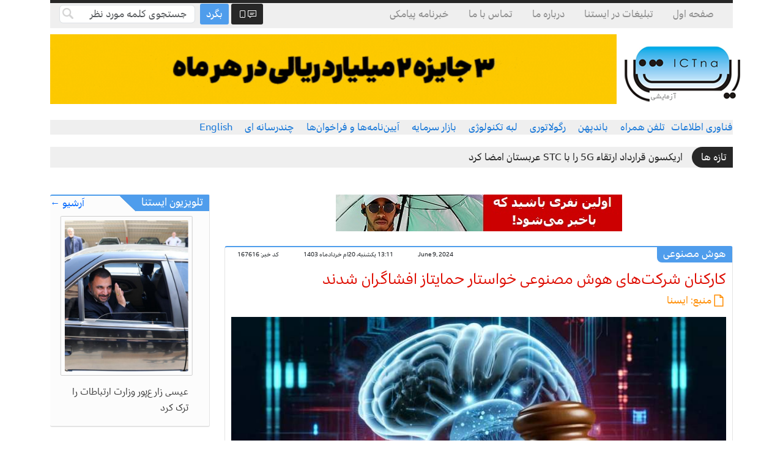

--- FILE ---
content_type: text/html; charset=UTF-8
request_url: https://ictna.ir/id/167616/
body_size: 22876
content:
<!doctype html>
<html lang="en">
<head>
    <meta charset="UTF-8">
    <meta name="viewport"
          content="width=device-width, user-scalable=no, initial-scale=1.0, maximum-scale=1.0, minimum-scale=1.0">
    <meta name="theme authormail" content="m s . h e m m a t i @ g m a i l . c o m">
  <meta http-equiv="X-UA-Compatible" content="ie=edge">
    <title>آژانس خبری فناوری اطلاعات و ارتباطات &#8211; ایستنا &raquo; کارکنان شرکت‌های هوش مصنوعی خواستار حمایتاز افشاگران شدند</title>
    <meta name='robots' content='max-image-preview:large' />
<link rel="alternate" title="oEmbed (JSON)" type="application/json+oembed" href="https://ictna.ir/wp-json/oembed/1.0/embed?url=https%3A%2F%2Fictna.ir%2Fid%2F167616%2F" />
<link rel="alternate" title="oEmbed (XML)" type="text/xml+oembed" href="https://ictna.ir/wp-json/oembed/1.0/embed?url=https%3A%2F%2Fictna.ir%2Fid%2F167616%2F&#038;format=xml" />
<style id='wp-img-auto-sizes-contain-inline-css' type='text/css'>
img:is([sizes=auto i],[sizes^="auto," i]){contain-intrinsic-size:3000px 1500px}
/*# sourceURL=wp-img-auto-sizes-contain-inline-css */
</style>
<style id='wp-emoji-styles-inline-css' type='text/css'>

	img.wp-smiley, img.emoji {
		display: inline !important;
		border: none !important;
		box-shadow: none !important;
		height: 1em !important;
		width: 1em !important;
		margin: 0 0.07em !important;
		vertical-align: -0.1em !important;
		background: none !important;
		padding: 0 !important;
	}
/*# sourceURL=wp-emoji-styles-inline-css */
</style>
<style id='wp-block-library-inline-css' type='text/css'>
:root{--wp-block-synced-color:#7a00df;--wp-block-synced-color--rgb:122,0,223;--wp-bound-block-color:var(--wp-block-synced-color);--wp-editor-canvas-background:#ddd;--wp-admin-theme-color:#007cba;--wp-admin-theme-color--rgb:0,124,186;--wp-admin-theme-color-darker-10:#006ba1;--wp-admin-theme-color-darker-10--rgb:0,107,160.5;--wp-admin-theme-color-darker-20:#005a87;--wp-admin-theme-color-darker-20--rgb:0,90,135;--wp-admin-border-width-focus:2px}@media (min-resolution:192dpi){:root{--wp-admin-border-width-focus:1.5px}}.wp-element-button{cursor:pointer}:root .has-very-light-gray-background-color{background-color:#eee}:root .has-very-dark-gray-background-color{background-color:#313131}:root .has-very-light-gray-color{color:#eee}:root .has-very-dark-gray-color{color:#313131}:root .has-vivid-green-cyan-to-vivid-cyan-blue-gradient-background{background:linear-gradient(135deg,#00d084,#0693e3)}:root .has-purple-crush-gradient-background{background:linear-gradient(135deg,#34e2e4,#4721fb 50%,#ab1dfe)}:root .has-hazy-dawn-gradient-background{background:linear-gradient(135deg,#faaca8,#dad0ec)}:root .has-subdued-olive-gradient-background{background:linear-gradient(135deg,#fafae1,#67a671)}:root .has-atomic-cream-gradient-background{background:linear-gradient(135deg,#fdd79a,#004a59)}:root .has-nightshade-gradient-background{background:linear-gradient(135deg,#330968,#31cdcf)}:root .has-midnight-gradient-background{background:linear-gradient(135deg,#020381,#2874fc)}:root{--wp--preset--font-size--normal:16px;--wp--preset--font-size--huge:42px}.has-regular-font-size{font-size:1em}.has-larger-font-size{font-size:2.625em}.has-normal-font-size{font-size:var(--wp--preset--font-size--normal)}.has-huge-font-size{font-size:var(--wp--preset--font-size--huge)}.has-text-align-center{text-align:center}.has-text-align-left{text-align:left}.has-text-align-right{text-align:right}.has-fit-text{white-space:nowrap!important}#end-resizable-editor-section{display:none}.aligncenter{clear:both}.items-justified-left{justify-content:flex-start}.items-justified-center{justify-content:center}.items-justified-right{justify-content:flex-end}.items-justified-space-between{justify-content:space-between}.screen-reader-text{border:0;clip-path:inset(50%);height:1px;margin:-1px;overflow:hidden;padding:0;position:absolute;width:1px;word-wrap:normal!important}.screen-reader-text:focus{background-color:#ddd;clip-path:none;color:#444;display:block;font-size:1em;height:auto;left:5px;line-height:normal;padding:15px 23px 14px;text-decoration:none;top:5px;width:auto;z-index:100000}html :where(.has-border-color){border-style:solid}html :where([style*=border-top-color]){border-top-style:solid}html :where([style*=border-right-color]){border-right-style:solid}html :where([style*=border-bottom-color]){border-bottom-style:solid}html :where([style*=border-left-color]){border-left-style:solid}html :where([style*=border-width]){border-style:solid}html :where([style*=border-top-width]){border-top-style:solid}html :where([style*=border-right-width]){border-right-style:solid}html :where([style*=border-bottom-width]){border-bottom-style:solid}html :where([style*=border-left-width]){border-left-style:solid}html :where(img[class*=wp-image-]){height:auto;max-width:100%}:where(figure){margin:0 0 1em}html :where(.is-position-sticky){--wp-admin--admin-bar--position-offset:var(--wp-admin--admin-bar--height,0px)}@media screen and (max-width:600px){html :where(.is-position-sticky){--wp-admin--admin-bar--position-offset:0px}}

/*# sourceURL=wp-block-library-inline-css */
</style><style id='wp-block-gallery-inline-css' type='text/css'>
.blocks-gallery-grid:not(.has-nested-images),.wp-block-gallery:not(.has-nested-images){display:flex;flex-wrap:wrap;list-style-type:none;margin:0;padding:0}.blocks-gallery-grid:not(.has-nested-images) .blocks-gallery-image,.blocks-gallery-grid:not(.has-nested-images) .blocks-gallery-item,.wp-block-gallery:not(.has-nested-images) .blocks-gallery-image,.wp-block-gallery:not(.has-nested-images) .blocks-gallery-item{display:flex;flex-direction:column;flex-grow:1;justify-content:center;margin:0 0 1em 1em;position:relative;width:calc(50% - 1em)}.blocks-gallery-grid:not(.has-nested-images) .blocks-gallery-image:nth-of-type(2n),.blocks-gallery-grid:not(.has-nested-images) .blocks-gallery-item:nth-of-type(2n),.wp-block-gallery:not(.has-nested-images) .blocks-gallery-image:nth-of-type(2n),.wp-block-gallery:not(.has-nested-images) .blocks-gallery-item:nth-of-type(2n){margin-left:0}.blocks-gallery-grid:not(.has-nested-images) .blocks-gallery-image figure,.blocks-gallery-grid:not(.has-nested-images) .blocks-gallery-item figure,.wp-block-gallery:not(.has-nested-images) .blocks-gallery-image figure,.wp-block-gallery:not(.has-nested-images) .blocks-gallery-item figure{align-items:flex-end;display:flex;height:100%;justify-content:flex-start;margin:0}.blocks-gallery-grid:not(.has-nested-images) .blocks-gallery-image img,.blocks-gallery-grid:not(.has-nested-images) .blocks-gallery-item img,.wp-block-gallery:not(.has-nested-images) .blocks-gallery-image img,.wp-block-gallery:not(.has-nested-images) .blocks-gallery-item img{display:block;height:auto;max-width:100%;width:auto}.blocks-gallery-grid:not(.has-nested-images) .blocks-gallery-image figcaption,.blocks-gallery-grid:not(.has-nested-images) .blocks-gallery-item figcaption,.wp-block-gallery:not(.has-nested-images) .blocks-gallery-image figcaption,.wp-block-gallery:not(.has-nested-images) .blocks-gallery-item figcaption{background:linear-gradient(0deg,#000000b3,#0000004d 70%,#0000);bottom:0;box-sizing:border-box;color:#fff;font-size:.8em;margin:0;max-height:100%;overflow:auto;padding:3em .77em .7em;position:absolute;text-align:center;width:100%;z-index:2}.blocks-gallery-grid:not(.has-nested-images) .blocks-gallery-image figcaption img,.blocks-gallery-grid:not(.has-nested-images) .blocks-gallery-item figcaption img,.wp-block-gallery:not(.has-nested-images) .blocks-gallery-image figcaption img,.wp-block-gallery:not(.has-nested-images) .blocks-gallery-item figcaption img{display:inline}.blocks-gallery-grid:not(.has-nested-images) figcaption,.wp-block-gallery:not(.has-nested-images) figcaption{flex-grow:1}.blocks-gallery-grid:not(.has-nested-images).is-cropped .blocks-gallery-image a,.blocks-gallery-grid:not(.has-nested-images).is-cropped .blocks-gallery-image img,.blocks-gallery-grid:not(.has-nested-images).is-cropped .blocks-gallery-item a,.blocks-gallery-grid:not(.has-nested-images).is-cropped .blocks-gallery-item img,.wp-block-gallery:not(.has-nested-images).is-cropped .blocks-gallery-image a,.wp-block-gallery:not(.has-nested-images).is-cropped .blocks-gallery-image img,.wp-block-gallery:not(.has-nested-images).is-cropped .blocks-gallery-item a,.wp-block-gallery:not(.has-nested-images).is-cropped .blocks-gallery-item img{flex:1;height:100%;object-fit:cover;width:100%}.blocks-gallery-grid:not(.has-nested-images).columns-1 .blocks-gallery-image,.blocks-gallery-grid:not(.has-nested-images).columns-1 .blocks-gallery-item,.wp-block-gallery:not(.has-nested-images).columns-1 .blocks-gallery-image,.wp-block-gallery:not(.has-nested-images).columns-1 .blocks-gallery-item{margin-left:0;width:100%}@media (min-width:600px){.blocks-gallery-grid:not(.has-nested-images).columns-3 .blocks-gallery-image,.blocks-gallery-grid:not(.has-nested-images).columns-3 .blocks-gallery-item,.wp-block-gallery:not(.has-nested-images).columns-3 .blocks-gallery-image,.wp-block-gallery:not(.has-nested-images).columns-3 .blocks-gallery-item{margin-left:1em;width:calc(33.33333% - .66667em)}.blocks-gallery-grid:not(.has-nested-images).columns-4 .blocks-gallery-image,.blocks-gallery-grid:not(.has-nested-images).columns-4 .blocks-gallery-item,.wp-block-gallery:not(.has-nested-images).columns-4 .blocks-gallery-image,.wp-block-gallery:not(.has-nested-images).columns-4 .blocks-gallery-item{margin-left:1em;width:calc(25% - .75em)}.blocks-gallery-grid:not(.has-nested-images).columns-5 .blocks-gallery-image,.blocks-gallery-grid:not(.has-nested-images).columns-5 .blocks-gallery-item,.wp-block-gallery:not(.has-nested-images).columns-5 .blocks-gallery-image,.wp-block-gallery:not(.has-nested-images).columns-5 .blocks-gallery-item{margin-left:1em;width:calc(20% - .8em)}.blocks-gallery-grid:not(.has-nested-images).columns-6 .blocks-gallery-image,.blocks-gallery-grid:not(.has-nested-images).columns-6 .blocks-gallery-item,.wp-block-gallery:not(.has-nested-images).columns-6 .blocks-gallery-image,.wp-block-gallery:not(.has-nested-images).columns-6 .blocks-gallery-item{margin-left:1em;width:calc(16.66667% - .83333em)}.blocks-gallery-grid:not(.has-nested-images).columns-7 .blocks-gallery-image,.blocks-gallery-grid:not(.has-nested-images).columns-7 .blocks-gallery-item,.wp-block-gallery:not(.has-nested-images).columns-7 .blocks-gallery-image,.wp-block-gallery:not(.has-nested-images).columns-7 .blocks-gallery-item{margin-left:1em;width:calc(14.28571% - .85714em)}.blocks-gallery-grid:not(.has-nested-images).columns-8 .blocks-gallery-image,.blocks-gallery-grid:not(.has-nested-images).columns-8 .blocks-gallery-item,.wp-block-gallery:not(.has-nested-images).columns-8 .blocks-gallery-image,.wp-block-gallery:not(.has-nested-images).columns-8 .blocks-gallery-item{margin-left:1em;width:calc(12.5% - .875em)}.blocks-gallery-grid:not(.has-nested-images).columns-1 .blocks-gallery-image:nth-of-type(1n),.blocks-gallery-grid:not(.has-nested-images).columns-1 .blocks-gallery-item:nth-of-type(1n),.blocks-gallery-grid:not(.has-nested-images).columns-2 .blocks-gallery-image:nth-of-type(2n),.blocks-gallery-grid:not(.has-nested-images).columns-2 .blocks-gallery-item:nth-of-type(2n),.blocks-gallery-grid:not(.has-nested-images).columns-3 .blocks-gallery-image:nth-of-type(3n),.blocks-gallery-grid:not(.has-nested-images).columns-3 .blocks-gallery-item:nth-of-type(3n),.blocks-gallery-grid:not(.has-nested-images).columns-4 .blocks-gallery-image:nth-of-type(4n),.blocks-gallery-grid:not(.has-nested-images).columns-4 .blocks-gallery-item:nth-of-type(4n),.blocks-gallery-grid:not(.has-nested-images).columns-5 .blocks-gallery-image:nth-of-type(5n),.blocks-gallery-grid:not(.has-nested-images).columns-5 .blocks-gallery-item:nth-of-type(5n),.blocks-gallery-grid:not(.has-nested-images).columns-6 .blocks-gallery-image:nth-of-type(6n),.blocks-gallery-grid:not(.has-nested-images).columns-6 .blocks-gallery-item:nth-of-type(6n),.blocks-gallery-grid:not(.has-nested-images).columns-7 .blocks-gallery-image:nth-of-type(7n),.blocks-gallery-grid:not(.has-nested-images).columns-7 .blocks-gallery-item:nth-of-type(7n),.blocks-gallery-grid:not(.has-nested-images).columns-8 .blocks-gallery-image:nth-of-type(8n),.blocks-gallery-grid:not(.has-nested-images).columns-8 .blocks-gallery-item:nth-of-type(8n),.wp-block-gallery:not(.has-nested-images).columns-1 .blocks-gallery-image:nth-of-type(1n),.wp-block-gallery:not(.has-nested-images).columns-1 .blocks-gallery-item:nth-of-type(1n),.wp-block-gallery:not(.has-nested-images).columns-2 .blocks-gallery-image:nth-of-type(2n),.wp-block-gallery:not(.has-nested-images).columns-2 .blocks-gallery-item:nth-of-type(2n),.wp-block-gallery:not(.has-nested-images).columns-3 .blocks-gallery-image:nth-of-type(3n),.wp-block-gallery:not(.has-nested-images).columns-3 .blocks-gallery-item:nth-of-type(3n),.wp-block-gallery:not(.has-nested-images).columns-4 .blocks-gallery-image:nth-of-type(4n),.wp-block-gallery:not(.has-nested-images).columns-4 .blocks-gallery-item:nth-of-type(4n),.wp-block-gallery:not(.has-nested-images).columns-5 .blocks-gallery-image:nth-of-type(5n),.wp-block-gallery:not(.has-nested-images).columns-5 .blocks-gallery-item:nth-of-type(5n),.wp-block-gallery:not(.has-nested-images).columns-6 .blocks-gallery-image:nth-of-type(6n),.wp-block-gallery:not(.has-nested-images).columns-6 .blocks-gallery-item:nth-of-type(6n),.wp-block-gallery:not(.has-nested-images).columns-7 .blocks-gallery-image:nth-of-type(7n),.wp-block-gallery:not(.has-nested-images).columns-7 .blocks-gallery-item:nth-of-type(7n),.wp-block-gallery:not(.has-nested-images).columns-8 .blocks-gallery-image:nth-of-type(8n),.wp-block-gallery:not(.has-nested-images).columns-8 .blocks-gallery-item:nth-of-type(8n){margin-left:0}}.blocks-gallery-grid:not(.has-nested-images) .blocks-gallery-image:last-child,.blocks-gallery-grid:not(.has-nested-images) .blocks-gallery-item:last-child,.wp-block-gallery:not(.has-nested-images) .blocks-gallery-image:last-child,.wp-block-gallery:not(.has-nested-images) .blocks-gallery-item:last-child{margin-left:0}.blocks-gallery-grid:not(.has-nested-images).alignleft,.blocks-gallery-grid:not(.has-nested-images).alignright,.wp-block-gallery:not(.has-nested-images).alignleft,.wp-block-gallery:not(.has-nested-images).alignright{max-width:420px;width:100%}.blocks-gallery-grid:not(.has-nested-images).aligncenter .blocks-gallery-item figure,.wp-block-gallery:not(.has-nested-images).aligncenter .blocks-gallery-item figure{justify-content:center}.wp-block-gallery:not(.is-cropped) .blocks-gallery-item{align-self:flex-start}figure.wp-block-gallery.has-nested-images{align-items:normal}.wp-block-gallery.has-nested-images figure.wp-block-image:not(#individual-image){margin:0;width:calc(50% - var(--wp--style--unstable-gallery-gap, 16px)/2)}.wp-block-gallery.has-nested-images figure.wp-block-image{box-sizing:border-box;display:flex;flex-direction:column;flex-grow:1;justify-content:center;max-width:100%;position:relative}.wp-block-gallery.has-nested-images figure.wp-block-image>a,.wp-block-gallery.has-nested-images figure.wp-block-image>div{flex-direction:column;flex-grow:1;margin:0}.wp-block-gallery.has-nested-images figure.wp-block-image img{display:block;height:auto;max-width:100%!important;width:auto}.wp-block-gallery.has-nested-images figure.wp-block-image figcaption,.wp-block-gallery.has-nested-images figure.wp-block-image:has(figcaption):before{bottom:0;left:0;max-height:100%;position:absolute;right:0}.wp-block-gallery.has-nested-images figure.wp-block-image:has(figcaption):before{backdrop-filter:blur(3px);content:"";height:100%;-webkit-mask-image:linear-gradient(0deg,#000 20%,#0000);mask-image:linear-gradient(0deg,#000 20%,#0000);max-height:40%;pointer-events:none}.wp-block-gallery.has-nested-images figure.wp-block-image figcaption{box-sizing:border-box;color:#fff;font-size:13px;margin:0;overflow:auto;padding:1em;text-align:center;text-shadow:0 0 1.5px #000}.wp-block-gallery.has-nested-images figure.wp-block-image figcaption::-webkit-scrollbar{height:12px;width:12px}.wp-block-gallery.has-nested-images figure.wp-block-image figcaption::-webkit-scrollbar-track{background-color:initial}.wp-block-gallery.has-nested-images figure.wp-block-image figcaption::-webkit-scrollbar-thumb{background-clip:padding-box;background-color:initial;border:3px solid #0000;border-radius:8px}.wp-block-gallery.has-nested-images figure.wp-block-image figcaption:focus-within::-webkit-scrollbar-thumb,.wp-block-gallery.has-nested-images figure.wp-block-image figcaption:focus::-webkit-scrollbar-thumb,.wp-block-gallery.has-nested-images figure.wp-block-image figcaption:hover::-webkit-scrollbar-thumb{background-color:#fffc}.wp-block-gallery.has-nested-images figure.wp-block-image figcaption{scrollbar-color:#0000 #0000;scrollbar-gutter:stable both-edges;scrollbar-width:thin}.wp-block-gallery.has-nested-images figure.wp-block-image figcaption:focus,.wp-block-gallery.has-nested-images figure.wp-block-image figcaption:focus-within,.wp-block-gallery.has-nested-images figure.wp-block-image figcaption:hover{scrollbar-color:#fffc #0000}.wp-block-gallery.has-nested-images figure.wp-block-image figcaption{will-change:transform}@media (hover:none){.wp-block-gallery.has-nested-images figure.wp-block-image figcaption{scrollbar-color:#fffc #0000}}.wp-block-gallery.has-nested-images figure.wp-block-image figcaption{background:linear-gradient(0deg,#0006,#0000)}.wp-block-gallery.has-nested-images figure.wp-block-image figcaption img{display:inline}.wp-block-gallery.has-nested-images figure.wp-block-image figcaption a{color:inherit}.wp-block-gallery.has-nested-images figure.wp-block-image.has-custom-border img{box-sizing:border-box}.wp-block-gallery.has-nested-images figure.wp-block-image.has-custom-border>a,.wp-block-gallery.has-nested-images figure.wp-block-image.has-custom-border>div,.wp-block-gallery.has-nested-images figure.wp-block-image.is-style-rounded>a,.wp-block-gallery.has-nested-images figure.wp-block-image.is-style-rounded>div{flex:1 1 auto}.wp-block-gallery.has-nested-images figure.wp-block-image.has-custom-border figcaption,.wp-block-gallery.has-nested-images figure.wp-block-image.is-style-rounded figcaption{background:none;color:inherit;flex:initial;margin:0;padding:10px 10px 9px;position:relative;text-shadow:none}.wp-block-gallery.has-nested-images figure.wp-block-image.has-custom-border:before,.wp-block-gallery.has-nested-images figure.wp-block-image.is-style-rounded:before{content:none}.wp-block-gallery.has-nested-images figcaption{flex-basis:100%;flex-grow:1;text-align:center}.wp-block-gallery.has-nested-images:not(.is-cropped) figure.wp-block-image:not(#individual-image){margin-bottom:auto;margin-top:0}.wp-block-gallery.has-nested-images.is-cropped figure.wp-block-image:not(#individual-image){align-self:inherit}.wp-block-gallery.has-nested-images.is-cropped figure.wp-block-image:not(#individual-image)>a,.wp-block-gallery.has-nested-images.is-cropped figure.wp-block-image:not(#individual-image)>div:not(.components-drop-zone){display:flex}.wp-block-gallery.has-nested-images.is-cropped figure.wp-block-image:not(#individual-image) a,.wp-block-gallery.has-nested-images.is-cropped figure.wp-block-image:not(#individual-image) img{flex:1 0 0%;height:100%;object-fit:cover;width:100%}.wp-block-gallery.has-nested-images.columns-1 figure.wp-block-image:not(#individual-image){width:100%}@media (min-width:600px){.wp-block-gallery.has-nested-images.columns-3 figure.wp-block-image:not(#individual-image){width:calc(33.33333% - var(--wp--style--unstable-gallery-gap, 16px)*.66667)}.wp-block-gallery.has-nested-images.columns-4 figure.wp-block-image:not(#individual-image){width:calc(25% - var(--wp--style--unstable-gallery-gap, 16px)*.75)}.wp-block-gallery.has-nested-images.columns-5 figure.wp-block-image:not(#individual-image){width:calc(20% - var(--wp--style--unstable-gallery-gap, 16px)*.8)}.wp-block-gallery.has-nested-images.columns-6 figure.wp-block-image:not(#individual-image){width:calc(16.66667% - var(--wp--style--unstable-gallery-gap, 16px)*.83333)}.wp-block-gallery.has-nested-images.columns-7 figure.wp-block-image:not(#individual-image){width:calc(14.28571% - var(--wp--style--unstable-gallery-gap, 16px)*.85714)}.wp-block-gallery.has-nested-images.columns-8 figure.wp-block-image:not(#individual-image){width:calc(12.5% - var(--wp--style--unstable-gallery-gap, 16px)*.875)}.wp-block-gallery.has-nested-images.columns-default figure.wp-block-image:not(#individual-image){width:calc(33.33% - var(--wp--style--unstable-gallery-gap, 16px)*.66667)}.wp-block-gallery.has-nested-images.columns-default figure.wp-block-image:not(#individual-image):first-child:nth-last-child(2),.wp-block-gallery.has-nested-images.columns-default figure.wp-block-image:not(#individual-image):first-child:nth-last-child(2)~figure.wp-block-image:not(#individual-image){width:calc(50% - var(--wp--style--unstable-gallery-gap, 16px)*.5)}.wp-block-gallery.has-nested-images.columns-default figure.wp-block-image:not(#individual-image):first-child:last-child{width:100%}}.wp-block-gallery.has-nested-images.alignleft,.wp-block-gallery.has-nested-images.alignright{max-width:420px;width:100%}.wp-block-gallery.has-nested-images.aligncenter{justify-content:center}
/*# sourceURL=https://ictna.ir/wp-includes/blocks/gallery/style.min.css */
</style>
<style id='wp-block-image-inline-css' type='text/css'>
.wp-block-image>a,.wp-block-image>figure>a{display:inline-block}.wp-block-image img{box-sizing:border-box;height:auto;max-width:100%;vertical-align:bottom}@media not (prefers-reduced-motion){.wp-block-image img.hide{visibility:hidden}.wp-block-image img.show{animation:show-content-image .4s}}.wp-block-image[style*=border-radius] img,.wp-block-image[style*=border-radius]>a{border-radius:inherit}.wp-block-image.has-custom-border img{box-sizing:border-box}.wp-block-image.aligncenter{text-align:center}.wp-block-image.alignfull>a,.wp-block-image.alignwide>a{width:100%}.wp-block-image.alignfull img,.wp-block-image.alignwide img{height:auto;width:100%}.wp-block-image .aligncenter,.wp-block-image .alignleft,.wp-block-image .alignright,.wp-block-image.aligncenter,.wp-block-image.alignleft,.wp-block-image.alignright{display:table}.wp-block-image .aligncenter>figcaption,.wp-block-image .alignleft>figcaption,.wp-block-image .alignright>figcaption,.wp-block-image.aligncenter>figcaption,.wp-block-image.alignleft>figcaption,.wp-block-image.alignright>figcaption{caption-side:bottom;display:table-caption}.wp-block-image .alignleft{float:left;margin:.5em 1em .5em 0}.wp-block-image .alignright{float:right;margin:.5em 0 .5em 1em}.wp-block-image .aligncenter{margin-left:auto;margin-right:auto}.wp-block-image :where(figcaption){margin-bottom:1em;margin-top:.5em}.wp-block-image.is-style-circle-mask img{border-radius:9999px}@supports ((-webkit-mask-image:none) or (mask-image:none)) or (-webkit-mask-image:none){.wp-block-image.is-style-circle-mask img{border-radius:0;-webkit-mask-image:url('data:image/svg+xml;utf8,<svg viewBox="0 0 100 100" xmlns="http://www.w3.org/2000/svg"><circle cx="50" cy="50" r="50"/></svg>');mask-image:url('data:image/svg+xml;utf8,<svg viewBox="0 0 100 100" xmlns="http://www.w3.org/2000/svg"><circle cx="50" cy="50" r="50"/></svg>');mask-mode:alpha;-webkit-mask-position:center;mask-position:center;-webkit-mask-repeat:no-repeat;mask-repeat:no-repeat;-webkit-mask-size:contain;mask-size:contain}}:root :where(.wp-block-image.is-style-rounded img,.wp-block-image .is-style-rounded img){border-radius:9999px}.wp-block-image figure{margin:0}.wp-lightbox-container{display:flex;flex-direction:column;position:relative}.wp-lightbox-container img{cursor:zoom-in}.wp-lightbox-container img:hover+button{opacity:1}.wp-lightbox-container button{align-items:center;backdrop-filter:blur(16px) saturate(180%);background-color:#5a5a5a40;border:none;border-radius:4px;cursor:zoom-in;display:flex;height:20px;justify-content:center;left:16px;opacity:0;padding:0;position:absolute;text-align:center;top:16px;width:20px;z-index:100}@media not (prefers-reduced-motion){.wp-lightbox-container button{transition:opacity .2s ease}}.wp-lightbox-container button:focus-visible{outline:3px auto #5a5a5a40;outline:3px auto -webkit-focus-ring-color;outline-offset:3px}.wp-lightbox-container button:hover{cursor:pointer;opacity:1}.wp-lightbox-container button:focus{opacity:1}.wp-lightbox-container button:focus,.wp-lightbox-container button:hover,.wp-lightbox-container button:not(:hover):not(:active):not(.has-background){background-color:#5a5a5a40;border:none}.wp-lightbox-overlay{box-sizing:border-box;cursor:zoom-out;height:100vh;overflow:hidden;position:fixed;right:0;top:0;visibility:hidden;width:100%;z-index:100000}.wp-lightbox-overlay .close-button{align-items:center;cursor:pointer;display:flex;justify-content:center;left:calc(env(safe-area-inset-left) + 16px);min-height:40px;min-width:40px;padding:0;position:absolute;top:calc(env(safe-area-inset-top) + 16px);z-index:5000000}.wp-lightbox-overlay .close-button:focus,.wp-lightbox-overlay .close-button:hover,.wp-lightbox-overlay .close-button:not(:hover):not(:active):not(.has-background){background:none;border:none}.wp-lightbox-overlay .lightbox-image-container{height:var(--wp--lightbox-container-height);overflow:hidden;position:absolute;right:50%;top:50%;transform:translate(50%,-50%);transform-origin:top right;width:var(--wp--lightbox-container-width);z-index:9999999999}.wp-lightbox-overlay .wp-block-image{align-items:center;box-sizing:border-box;display:flex;height:100%;justify-content:center;margin:0;position:relative;transform-origin:100% 0;width:100%;z-index:3000000}.wp-lightbox-overlay .wp-block-image img{height:var(--wp--lightbox-image-height);min-height:var(--wp--lightbox-image-height);min-width:var(--wp--lightbox-image-width);width:var(--wp--lightbox-image-width)}.wp-lightbox-overlay .wp-block-image figcaption{display:none}.wp-lightbox-overlay button{background:none;border:none}.wp-lightbox-overlay .scrim{background-color:#fff;height:100%;opacity:.9;position:absolute;width:100%;z-index:2000000}.wp-lightbox-overlay.active{visibility:visible}@media not (prefers-reduced-motion){.wp-lightbox-overlay.active{animation:turn-on-visibility .25s both}.wp-lightbox-overlay.active img{animation:turn-on-visibility .35s both}.wp-lightbox-overlay.show-closing-animation:not(.active){animation:turn-off-visibility .35s both}.wp-lightbox-overlay.show-closing-animation:not(.active) img{animation:turn-off-visibility .25s both}.wp-lightbox-overlay.zoom.active{animation:none;opacity:1;visibility:visible}.wp-lightbox-overlay.zoom.active .lightbox-image-container{animation:lightbox-zoom-in .4s}.wp-lightbox-overlay.zoom.active .lightbox-image-container img{animation:none}.wp-lightbox-overlay.zoom.active .scrim{animation:turn-on-visibility .4s forwards}.wp-lightbox-overlay.zoom.show-closing-animation:not(.active){animation:none}.wp-lightbox-overlay.zoom.show-closing-animation:not(.active) .lightbox-image-container{animation:lightbox-zoom-out .4s}.wp-lightbox-overlay.zoom.show-closing-animation:not(.active) .lightbox-image-container img{animation:none}.wp-lightbox-overlay.zoom.show-closing-animation:not(.active) .scrim{animation:turn-off-visibility .4s forwards}}@keyframes show-content-image{0%{visibility:hidden}99%{visibility:hidden}to{visibility:visible}}@keyframes turn-on-visibility{0%{opacity:0}to{opacity:1}}@keyframes turn-off-visibility{0%{opacity:1;visibility:visible}99%{opacity:0;visibility:visible}to{opacity:0;visibility:hidden}}@keyframes lightbox-zoom-in{0%{transform:translate(calc(((-100vw + var(--wp--lightbox-scrollbar-width))/2 + var(--wp--lightbox-initial-left-position))*-1),calc(-50vh + var(--wp--lightbox-initial-top-position))) scale(var(--wp--lightbox-scale))}to{transform:translate(50%,-50%) scale(1)}}@keyframes lightbox-zoom-out{0%{transform:translate(50%,-50%) scale(1);visibility:visible}99%{visibility:visible}to{transform:translate(calc(((-100vw + var(--wp--lightbox-scrollbar-width))/2 + var(--wp--lightbox-initial-left-position))*-1),calc(-50vh + var(--wp--lightbox-initial-top-position))) scale(var(--wp--lightbox-scale));visibility:hidden}}
/*# sourceURL=https://ictna.ir/wp-includes/blocks/image/style.min.css */
</style>
<style id='global-styles-inline-css' type='text/css'>
:root{--wp--preset--aspect-ratio--square: 1;--wp--preset--aspect-ratio--4-3: 4/3;--wp--preset--aspect-ratio--3-4: 3/4;--wp--preset--aspect-ratio--3-2: 3/2;--wp--preset--aspect-ratio--2-3: 2/3;--wp--preset--aspect-ratio--16-9: 16/9;--wp--preset--aspect-ratio--9-16: 9/16;--wp--preset--color--black: #000000;--wp--preset--color--cyan-bluish-gray: #abb8c3;--wp--preset--color--white: #ffffff;--wp--preset--color--pale-pink: #f78da7;--wp--preset--color--vivid-red: #cf2e2e;--wp--preset--color--luminous-vivid-orange: #ff6900;--wp--preset--color--luminous-vivid-amber: #fcb900;--wp--preset--color--light-green-cyan: #7bdcb5;--wp--preset--color--vivid-green-cyan: #00d084;--wp--preset--color--pale-cyan-blue: #8ed1fc;--wp--preset--color--vivid-cyan-blue: #0693e3;--wp--preset--color--vivid-purple: #9b51e0;--wp--preset--gradient--vivid-cyan-blue-to-vivid-purple: linear-gradient(135deg,rgb(6,147,227) 0%,rgb(155,81,224) 100%);--wp--preset--gradient--light-green-cyan-to-vivid-green-cyan: linear-gradient(135deg,rgb(122,220,180) 0%,rgb(0,208,130) 100%);--wp--preset--gradient--luminous-vivid-amber-to-luminous-vivid-orange: linear-gradient(135deg,rgb(252,185,0) 0%,rgb(255,105,0) 100%);--wp--preset--gradient--luminous-vivid-orange-to-vivid-red: linear-gradient(135deg,rgb(255,105,0) 0%,rgb(207,46,46) 100%);--wp--preset--gradient--very-light-gray-to-cyan-bluish-gray: linear-gradient(135deg,rgb(238,238,238) 0%,rgb(169,184,195) 100%);--wp--preset--gradient--cool-to-warm-spectrum: linear-gradient(135deg,rgb(74,234,220) 0%,rgb(151,120,209) 20%,rgb(207,42,186) 40%,rgb(238,44,130) 60%,rgb(251,105,98) 80%,rgb(254,248,76) 100%);--wp--preset--gradient--blush-light-purple: linear-gradient(135deg,rgb(255,206,236) 0%,rgb(152,150,240) 100%);--wp--preset--gradient--blush-bordeaux: linear-gradient(135deg,rgb(254,205,165) 0%,rgb(254,45,45) 50%,rgb(107,0,62) 100%);--wp--preset--gradient--luminous-dusk: linear-gradient(135deg,rgb(255,203,112) 0%,rgb(199,81,192) 50%,rgb(65,88,208) 100%);--wp--preset--gradient--pale-ocean: linear-gradient(135deg,rgb(255,245,203) 0%,rgb(182,227,212) 50%,rgb(51,167,181) 100%);--wp--preset--gradient--electric-grass: linear-gradient(135deg,rgb(202,248,128) 0%,rgb(113,206,126) 100%);--wp--preset--gradient--midnight: linear-gradient(135deg,rgb(2,3,129) 0%,rgb(40,116,252) 100%);--wp--preset--font-size--small: 13px;--wp--preset--font-size--medium: 20px;--wp--preset--font-size--large: 36px;--wp--preset--font-size--x-large: 42px;--wp--preset--spacing--20: 0.44rem;--wp--preset--spacing--30: 0.67rem;--wp--preset--spacing--40: 1rem;--wp--preset--spacing--50: 1.5rem;--wp--preset--spacing--60: 2.25rem;--wp--preset--spacing--70: 3.38rem;--wp--preset--spacing--80: 5.06rem;--wp--preset--shadow--natural: 6px 6px 9px rgba(0, 0, 0, 0.2);--wp--preset--shadow--deep: 12px 12px 50px rgba(0, 0, 0, 0.4);--wp--preset--shadow--sharp: 6px 6px 0px rgba(0, 0, 0, 0.2);--wp--preset--shadow--outlined: 6px 6px 0px -3px rgb(255, 255, 255), 6px 6px rgb(0, 0, 0);--wp--preset--shadow--crisp: 6px 6px 0px rgb(0, 0, 0);}:where(.is-layout-flex){gap: 0.5em;}:where(.is-layout-grid){gap: 0.5em;}body .is-layout-flex{display: flex;}.is-layout-flex{flex-wrap: wrap;align-items: center;}.is-layout-flex > :is(*, div){margin: 0;}body .is-layout-grid{display: grid;}.is-layout-grid > :is(*, div){margin: 0;}:where(.wp-block-columns.is-layout-flex){gap: 2em;}:where(.wp-block-columns.is-layout-grid){gap: 2em;}:where(.wp-block-post-template.is-layout-flex){gap: 1.25em;}:where(.wp-block-post-template.is-layout-grid){gap: 1.25em;}.has-black-color{color: var(--wp--preset--color--black) !important;}.has-cyan-bluish-gray-color{color: var(--wp--preset--color--cyan-bluish-gray) !important;}.has-white-color{color: var(--wp--preset--color--white) !important;}.has-pale-pink-color{color: var(--wp--preset--color--pale-pink) !important;}.has-vivid-red-color{color: var(--wp--preset--color--vivid-red) !important;}.has-luminous-vivid-orange-color{color: var(--wp--preset--color--luminous-vivid-orange) !important;}.has-luminous-vivid-amber-color{color: var(--wp--preset--color--luminous-vivid-amber) !important;}.has-light-green-cyan-color{color: var(--wp--preset--color--light-green-cyan) !important;}.has-vivid-green-cyan-color{color: var(--wp--preset--color--vivid-green-cyan) !important;}.has-pale-cyan-blue-color{color: var(--wp--preset--color--pale-cyan-blue) !important;}.has-vivid-cyan-blue-color{color: var(--wp--preset--color--vivid-cyan-blue) !important;}.has-vivid-purple-color{color: var(--wp--preset--color--vivid-purple) !important;}.has-black-background-color{background-color: var(--wp--preset--color--black) !important;}.has-cyan-bluish-gray-background-color{background-color: var(--wp--preset--color--cyan-bluish-gray) !important;}.has-white-background-color{background-color: var(--wp--preset--color--white) !important;}.has-pale-pink-background-color{background-color: var(--wp--preset--color--pale-pink) !important;}.has-vivid-red-background-color{background-color: var(--wp--preset--color--vivid-red) !important;}.has-luminous-vivid-orange-background-color{background-color: var(--wp--preset--color--luminous-vivid-orange) !important;}.has-luminous-vivid-amber-background-color{background-color: var(--wp--preset--color--luminous-vivid-amber) !important;}.has-light-green-cyan-background-color{background-color: var(--wp--preset--color--light-green-cyan) !important;}.has-vivid-green-cyan-background-color{background-color: var(--wp--preset--color--vivid-green-cyan) !important;}.has-pale-cyan-blue-background-color{background-color: var(--wp--preset--color--pale-cyan-blue) !important;}.has-vivid-cyan-blue-background-color{background-color: var(--wp--preset--color--vivid-cyan-blue) !important;}.has-vivid-purple-background-color{background-color: var(--wp--preset--color--vivid-purple) !important;}.has-black-border-color{border-color: var(--wp--preset--color--black) !important;}.has-cyan-bluish-gray-border-color{border-color: var(--wp--preset--color--cyan-bluish-gray) !important;}.has-white-border-color{border-color: var(--wp--preset--color--white) !important;}.has-pale-pink-border-color{border-color: var(--wp--preset--color--pale-pink) !important;}.has-vivid-red-border-color{border-color: var(--wp--preset--color--vivid-red) !important;}.has-luminous-vivid-orange-border-color{border-color: var(--wp--preset--color--luminous-vivid-orange) !important;}.has-luminous-vivid-amber-border-color{border-color: var(--wp--preset--color--luminous-vivid-amber) !important;}.has-light-green-cyan-border-color{border-color: var(--wp--preset--color--light-green-cyan) !important;}.has-vivid-green-cyan-border-color{border-color: var(--wp--preset--color--vivid-green-cyan) !important;}.has-pale-cyan-blue-border-color{border-color: var(--wp--preset--color--pale-cyan-blue) !important;}.has-vivid-cyan-blue-border-color{border-color: var(--wp--preset--color--vivid-cyan-blue) !important;}.has-vivid-purple-border-color{border-color: var(--wp--preset--color--vivid-purple) !important;}.has-vivid-cyan-blue-to-vivid-purple-gradient-background{background: var(--wp--preset--gradient--vivid-cyan-blue-to-vivid-purple) !important;}.has-light-green-cyan-to-vivid-green-cyan-gradient-background{background: var(--wp--preset--gradient--light-green-cyan-to-vivid-green-cyan) !important;}.has-luminous-vivid-amber-to-luminous-vivid-orange-gradient-background{background: var(--wp--preset--gradient--luminous-vivid-amber-to-luminous-vivid-orange) !important;}.has-luminous-vivid-orange-to-vivid-red-gradient-background{background: var(--wp--preset--gradient--luminous-vivid-orange-to-vivid-red) !important;}.has-very-light-gray-to-cyan-bluish-gray-gradient-background{background: var(--wp--preset--gradient--very-light-gray-to-cyan-bluish-gray) !important;}.has-cool-to-warm-spectrum-gradient-background{background: var(--wp--preset--gradient--cool-to-warm-spectrum) !important;}.has-blush-light-purple-gradient-background{background: var(--wp--preset--gradient--blush-light-purple) !important;}.has-blush-bordeaux-gradient-background{background: var(--wp--preset--gradient--blush-bordeaux) !important;}.has-luminous-dusk-gradient-background{background: var(--wp--preset--gradient--luminous-dusk) !important;}.has-pale-ocean-gradient-background{background: var(--wp--preset--gradient--pale-ocean) !important;}.has-electric-grass-gradient-background{background: var(--wp--preset--gradient--electric-grass) !important;}.has-midnight-gradient-background{background: var(--wp--preset--gradient--midnight) !important;}.has-small-font-size{font-size: var(--wp--preset--font-size--small) !important;}.has-medium-font-size{font-size: var(--wp--preset--font-size--medium) !important;}.has-large-font-size{font-size: var(--wp--preset--font-size--large) !important;}.has-x-large-font-size{font-size: var(--wp--preset--font-size--x-large) !important;}
/*# sourceURL=global-styles-inline-css */
</style>
<style id='core-block-supports-inline-css' type='text/css'>
.wp-block-gallery.wp-block-gallery-1{--wp--style--unstable-gallery-gap:var( --wp--style--gallery-gap-default, var( --gallery-block--gutter-size, var( --wp--style--block-gap, 0.5em ) ) );gap:var( --wp--style--gallery-gap-default, var( --gallery-block--gutter-size, var( --wp--style--block-gap, 0.5em ) ) );}
/*# sourceURL=core-block-supports-inline-css */
</style>

<style id='classic-theme-styles-inline-css' type='text/css'>
/*! This file is auto-generated */
.wp-block-button__link{color:#fff;background-color:#32373c;border-radius:9999px;box-shadow:none;text-decoration:none;padding:calc(.667em + 2px) calc(1.333em + 2px);font-size:1.125em}.wp-block-file__button{background:#32373c;color:#fff;text-decoration:none}
/*# sourceURL=/wp-includes/css/classic-themes.min.css */
</style>
<link rel='stylesheet' id='wp-polls-css' href='https://ictna.ir/wp-content/plugins/wp-polls/polls-css.css?ver=2.77.3' type='text/css' media='all' />
<style id='wp-polls-inline-css' type='text/css'>
.wp-polls .pollbar {
	margin: 1px;
	font-size: 6px;
	line-height: 8px;
	height: 8px;
	background-image: url('https://ictna.ir/wp-content/plugins/wp-polls/images/default/pollbg.gif');
	border: 1px solid #c8c8c8;
}

/*# sourceURL=wp-polls-inline-css */
</style>
<link rel='stylesheet' id='wp-polls-rtl-css' href='https://ictna.ir/wp-content/plugins/wp-polls/polls-css-rtl.css?ver=2.77.3' type='text/css' media='all' />
<link rel='stylesheet' id='bootstrap-css' href='https://ictna.ir/wp-content/themes/ictna/css/bootstrap.min.css?ver=6.9' type='text/css' media='all' />
<link rel='stylesheet' id='lineawesome-css' href='https://ictna.ir/wp-content/themes/ictna/css/line-awesome.min.css?ver=6.9' type='text/css' media='all' />
<link rel='stylesheet' id='owl.carousel-css' href='https://ictna.ir/wp-content/themes/ictna/css/owl.carousel.min.css?ver=6.9' type='text/css' media='all' />
<link rel='stylesheet' id='owl.theme-css' href='https://ictna.ir/wp-content/themes/ictna/css/owl.theme.default.min.css?ver=6.9' type='text/css' media='all' />
<link rel='stylesheet' id='style-css' href='https://ictna.ir/wp-content/themes/ictna/style.css?ver=6.9' type='text/css' media='all' />
<link rel='stylesheet' id='wp-pagenavi-css' href='https://ictna.ir/wp-content/plugins/wp-pagenavi/pagenavi-css.css?ver=2.70' type='text/css' media='all' />
<link rel='stylesheet' id='mg-fontawesome-css' href='https://ictna.ir/wp-content/plugins/media-grid/css/font-awesome/css/font-awesome.min.css?ver=4.7.0' type='text/css' media='all' />
<link rel='stylesheet' id='mediaelement-css' href='https://ictna.ir/wp-includes/js/mediaelement/mediaelementplayer-legacy.min.css?ver=4.2.17' type='text/css' media='all' />
<link rel='stylesheet' id='wp-mediaelement-css' href='https://ictna.ir/wp-includes/js/mediaelement/wp-mediaelement.min.css?ver=6.9' type='text/css' media='all' />
<link rel='stylesheet' id='mg-frontend-css-css' href='https://ictna.ir/wp-content/plugins/media-grid/css/frontend.min.css?ver=6.482' type='text/css' media='all' />
<link rel='stylesheet' id='mg-lightbox-css-css' href='https://ictna.ir/wp-content/plugins/media-grid/css/lightbox.min.css?ver=6.482' type='text/css' media='all' />
<link rel='stylesheet' id='mg-galleria-css-css' href='https://ictna.ir/wp-content/plugins/media-grid/js/jquery.galleria/themes/mediagrid/galleria.mediagrid.css?ver=6.482' type='text/css' media='all' />
<link rel='stylesheet' id='mg-micro-slider-css-css' href='https://ictna.ir/wp-content/plugins/media-grid/js/lc-micro-slider/lc-micro-slider.min.css?ver=1.3' type='text/css' media='all' />
<link rel='stylesheet' id='mg-custom-css-css' href='https://ictna.ir/wp-content/plugins/media-grid/css/custom.css?ver=6.482' type='text/css' media='all' />
<script type="text/javascript" src="https://ictna.ir/wp-includes/js/jquery/jquery.min.js?ver=3.7.1" id="jquery-core-js"></script>
<script type="text/javascript" src="https://ictna.ir/wp-includes/js/jquery/jquery-migrate.min.js?ver=3.4.1" id="jquery-migrate-js"></script>
<link rel="https://api.w.org/" href="https://ictna.ir/wp-json/" /><link rel="alternate" title="JSON" type="application/json" href="https://ictna.ir/wp-json/wp/v2/posts/167616" /><link rel="EditURI" type="application/rsd+xml" title="RSD" href="https://ictna.ir/xmlrpc.php?rsd" />
<meta name="generator" content="WordPress 6.9" />
<link rel="canonical" href="https://ictna.ir/id/167616/" />
<link rel='shortlink' href='https://ictna.ir/?p=167616' />
	<script type="text/javascript">
	// Media Grid global dynamic vars
	mg_boxMargin = 7;
	mg_boxBorder = 1;
	mg_imgPadding = 6;
	mg_delayed_fx = true;
	mg_filters_behav = 'standard';
	mg_monopage_filter = false;
	mg_lightbox_mode = "mg_classic_lb";
	mg_lb_carousel = false;
	mg_lb_touchswipe = false;
	mg_audio_loop = false;
	mg_rtl = false;
	mg_mobile = 800; 
	
	mg_deeplinked_elems = ['item','category','search','page'];
	mg_full_deeplinking = false;

	// Galleria global vars
	mg_galleria_fx = '';
	mg_galleria_fx_time = 400; 
	mg_galleria_interval = 3000;
	
    // LC micro slider vars
	mg_inl_slider_fx 		= 'fadeslide';
	mg_inl_slider_easing 	= 'ease';
	mg_inl_slider_fx_time 	= 400; 
	mg_inl_slider_intval 	= 3000;
	mg_inl_slider_play_btn 	= false;
	mg_inl_slider_pause_on_h = false;
	mg_inl_slider_touch 	= true;
	mg_kenburns_timing 		= 8600;
	
	// woocommerce strings - multilang
	mg_add_to_cart_str  = "Add to cart";
	mg_out_of_stock_str = "Out of stock";
    </script>	
	
<!-- Google tag (gtag.js) -->
<script async src="https://www.googletagmanager.com/gtag/js?id=UA-17742335-1"></script>
<script>
  window.dataLayer = window.dataLayer || [];
  function gtag(){dataLayer.push(arguments);}
  gtag('js', new Date());

  gtag('config', 'UA-17742335-1');
</script>	
	
<script type="text/javascript">
	now = new Date();
	var head = document.getElementsByTagName('head')[0];
	var script = document.createElement('script');
	script.async = true;
	script.type = 'text/javascript';
	var script_address = 'https://cdn.yektanet.com/template/bnrs/yn_bnr.min.js';
	script.src = script_address + '?v=' + now.getFullYear().toString() + '0' + now.getMonth() + '0' + now.getDate() + '0' + now.getHours();
	head.appendChild(script);
</script>	
<script>
	!function(e,t,n){e.yektanetAnalyticsObject=n,e[n]=e[n]||function(){e[n].q.push(arguments)},e[n].q=e[n].q||[];var a=t.getElementsByTagName("head")[0],r=new Date,c="https://cdn.yektanet.com/superscript/yNZ1h9JX/native-ictna.ir-8625/yn_pub.js?v="+r.getFullYear().toString()+"0"+r.getMonth()+"0"+r.getDate()+"0"+r.getHours(),s=t.createElement("link");s.rel="preload",s.as="script",s.href=c,a.appendChild(s);var l=t.createElement("script");l.async=!0,l.src=c,a.appendChild(l)}(window,document,"yektanet");
</script>
	
</head>
<body>
<!--==================== header =====================-->
<header>

    <div class="container">
        <div class="header_row_01">
            <div class="black_line"></div>
            <nav class="navbar navbar-expand" id="top_menu">
                <div class="collapse navbar-collapse d-flex justify-content-between">
<!--                        <li class="nav-item active">-->

                    <ul id="menu-%d9%85%d9%86%d9%88%db%8c-%d8%a8%d8%a7%d9%84%d8%a7" class="navbar-nav"><li id="nav-item-152209" class="nav-item nav-item-type-custom nav-item-object-custom nav-item-152209"><a href="https://ictna.ir/?">صفحه اول</a></li>
<li id="nav-item-152210" class="nav-item nav-item-type-post_type nav-item-object-page nav-item-152210"><a href="https://ictna.ir/advertisement/">تبلیغات در ایستنا</a></li>
<li id="nav-item-152211" class="nav-item nav-item-type-post_type nav-item-object-page nav-item-152211"><a href="https://ictna.ir/about/">درباره ما</a></li>
<li id="nav-item-152213" class="nav-item nav-item-type-post_type nav-item-object-page nav-item-has-children nav-item-152213"><a href="https://ictna.ir/contact/">تماس با ما</a>
<ul class="sub_menu">
	<li id="nav-item-152573" class="nav-item nav-item-type-post_type nav-item-object-page nav-item-152573"><a href="https://ictna.ir/contact/">تماس</a></li>
	<li id="nav-item-152574" class="nav-item nav-item-type-post_type nav-item-object-page nav-item-152574"><a href="https://ictna.ir/contact/">ارسال خبر</a></li>
	<li id="nav-item-152575" class="nav-item nav-item-type-post_type nav-item-object-page nav-item-152575"><a href="https://ictna.ir/contact/">پیشنهاد سوژه</a></li>
</ul>
</li>
<li id="nav-item-152217" class="nav-item nav-item-type-post_type nav-item-object-page nav-item-152217"><a href="https://ictna.ir/subscribe_to_sms/">خبرنامه پیامکی</a></li>
</ul>                    <div class="d-flex justify-content-center">
                        <a id="myBtn" class="my_btn sms_mobile" href="#">
                            <i class="las la-sms"></i>
                            <i class="las la-mobile"></i>
                        </a>
                      <div class="search" role="search">
                        <form action="https://ictna.ir/" method="get" class="d-flex me-1">
							<input type="hidden" name="orderby" value="post_date">
        					<input type="hidden" name="order" value="desc">
                          <button class="my_btn" type="submit">بگرد</button>
                          <span>
                           <input class="form-control me-2" type="text" name="s" value="" placeholder="جستجوی کلمه مورد نظر" onfocus="this.placeholder=''" onblur="this.placeholder='جستجوی کلمه مورد نظر'">
                        </span>
                        </form>
                      </div>
                    </div>

                </div>
            </nav>
        </div>
    </div>
    <div class="container">
        <div class="header_row_02 row">
            <div class="col-lg-2 col-md-4 col-12">
                <a href="https://ictna.ir">
                    <img class="logo" src="https://ictna.ir/wp-content/themes/ictna/img/logo.png" alt=""
                         title="Logo"/>
                </a>
            </div>
            <div class="col-lg-10 col-md-8 col-12">
                <div class="header_a_d_v">
<figure class="wp-block-gallery has-nested-images columns-default is-cropped wp-block-gallery-1 is-layout-flex wp-block-gallery-is-layout-flex">
<figure class="wp-block-image size-full"><a class="https://irancell.ir/p/324505/internet-package-purchase-campaign?utm_source=ictna&amp;utm_medium=banner&amp;utm_campaign=irancellusagefirst" href="https://irancell.ir/p/324505/internet-package-purchase-campaign?utm_source=ictna&amp;utm_medium=banner&amp;utm_campaign=irancellusagefirst" target="_blank" rel="https://irancell.ir/p/324505/internet-package-purchase-campaign?utm_source=ictna&amp;utm_medium=banner&amp;utm_campaign=irancellusagefirst"><img fetchpriority="high" decoding="async" width="728" height="90" data-id="209544" src="https://ictna.ir/wp-content/uploads/2025/12/ICTINA_728.90.gif" alt="" class="wp-image-209544"/></a></figure>
</figure>
</div>            </div>
        </div>
    </div>
    <div class="container">
        <div class="header_row_03">
            <div class="bars_switch">
                <i class="las la-bars la-2x"></i>
            </div>
            <nav class="navbar navbar-expand" id="main_menu">
                <div class="collapse navbar-collapse d-flex justify-content-between">
                    <!--                        <li class="nav-item active">-->
                    <ul id="menu-%d9%85%d9%86%d9%88%db%8c-%d8%a7%d8%b5%d9%84%db%8c" class="navbar-nav"><li id="nav-item-152218" class="nav-item nav-item-type-taxonomy nav-item-object-category nav-item-has-children nav-item-152218"><a href="https://ictna.ir/category/it/">فناوری اطلاعات</a>
<ul class="sub_menu">
	<li id="nav-item-152219" class="nav-item nav-item-type-taxonomy nav-item-object-category nav-item-152219"><a href="https://ictna.ir/category/it/security/">امنیت</a></li>
	<li id="nav-item-152220" class="nav-item nav-item-type-taxonomy nav-item-object-category nav-item-152220"><a href="https://ictna.ir/category/it/internet-networks/">اینترنت و شبکه</a></li>
	<li id="nav-item-152221" class="nav-item nav-item-type-taxonomy nav-item-object-category nav-item-152221"><a href="https://ictna.ir/category/it/game/">بازی</a></li>
	<li id="nav-item-152222" class="nav-item nav-item-type-taxonomy nav-item-object-category nav-item-152222"><a href="https://ictna.ir/category/it/e-commerce/">تجارت الکترونیک</a></li>
	<li id="nav-item-152223" class="nav-item nav-item-type-taxonomy nav-item-object-category nav-item-152223"><a href="https://ictna.ir/category/it/hardware/">سخت‌افزار</a></li>
	<li id="nav-item-152224" class="nav-item nav-item-type-taxonomy nav-item-object-category nav-item-152224"><a href="https://ictna.ir/category/it/os-software/">سیستم‌عامل و نرم‌افزار</a></li>
</ul>
</li>
<li id="nav-item-152225" class="nav-item nav-item-type-taxonomy nav-item-object-category nav-item-has-children nav-item-152225"><a href="https://ictna.ir/category/mobile/">تلفن همراه</a>
<ul class="sub_menu">
	<li id="nav-item-152226" class="nav-item nav-item-type-taxonomy nav-item-object-category nav-item-152226"><a href="https://ictna.ir/category/mobile/operator/">اپراتورها</a></li>
	<li id="nav-item-152227" class="nav-item nav-item-type-taxonomy nav-item-object-category nav-item-152227"><a href="https://ictna.ir/category/mobile/cat-45/">اپلیکیشن</a></li>
	<li id="nav-item-152228" class="nav-item nav-item-type-taxonomy nav-item-object-category nav-item-152228"><a href="https://ictna.ir/category/mobile/cat-46/">امنیت</a></li>
	<li id="nav-item-152229" class="nav-item nav-item-type-taxonomy nav-item-object-category nav-item-152229"><a href="https://ictna.ir/category/mobile/tablet/">تبلت</a></li>
	<li id="nav-item-152230" class="nav-item nav-item-type-taxonomy nav-item-object-category nav-item-152230"><a href="https://ictna.ir/category/mobile/cat/">تحلیل بازار</a></li>
	<li id="nav-item-152231" class="nav-item nav-item-type-taxonomy nav-item-object-category nav-item-152231"><a href="https://ictna.ir/category/mobile/technology/">فناوری</a></li>
	<li id="nav-item-152232" class="nav-item nav-item-type-taxonomy nav-item-object-category nav-item-152232"><a href="https://ictna.ir/category/mobile/cat-3/">فناوری‌های پوشیدنی</a></li>
	<li id="nav-item-152233" class="nav-item nav-item-type-taxonomy nav-item-object-category nav-item-152233"><a href="https://ictna.ir/category/mobile/cat-50/">گجت</a></li>
	<li id="nav-item-152234" class="nav-item nav-item-type-taxonomy nav-item-object-category nav-item-152234"><a href="https://ictna.ir/category/mobile/handset/">گوشی</a></li>
</ul>
</li>
<li id="nav-item-152235" class="nav-item nav-item-type-taxonomy nav-item-object-category nav-item-has-children nav-item-152235"><a href="https://ictna.ir/category/broadband/">باندپهن</a>
<ul class="sub_menu">
	<li id="nav-item-152236" class="nav-item nav-item-type-taxonomy nav-item-object-category nav-item-152236"><a href="https://ictna.ir/category/broadband/fix-broadband/">باندپهن ثابت</a></li>
	<li id="nav-item-152237" class="nav-item nav-item-type-taxonomy nav-item-object-category nav-item-152237"><a href="https://ictna.ir/category/broadband/mobile-broadband/">باندپهن سیار</a></li>
</ul>
</li>
<li id="nav-item-152238" class="nav-item nav-item-type-taxonomy nav-item-object-category nav-item-152238"><a href="https://ictna.ir/category/regulatory/">رگولاتوری</a></li>
<li id="nav-item-152239" class="nav-item nav-item-type-taxonomy nav-item-object-category nav-item-152239"><a href="https://ictna.ir/category/cutting-edge/">لبه تکنولوژی</a></li>
<li id="nav-item-152240" class="nav-item nav-item-type-taxonomy nav-item-object-category nav-item-152240"><a href="https://ictna.ir/category/capital-market/">بازار سرمایه</a></li>
<li id="nav-item-152241" class="nav-item nav-item-type-taxonomy nav-item-object-category nav-item-152241"><a href="https://ictna.ir/category/capital-market/rules-summon/">آیین‌نامه‌ها و فراخوان‌ها</a></li>
<li id="nav-item-152242" class="nav-item nav-item-type-post_type nav-item-object-page nav-item-has-children nav-item-152242"><a href="https://ictna.ir/multimedia/">چندرسانه ای</a>
<ul class="sub_menu">
	<li id="nav-item-152244" class="nav-item nav-item-type-post_type nav-item-object-page nav-item-152244"><a href="https://ictna.ir/media_img/">عکس</a></li>
	<li id="nav-item-152245" class="nav-item nav-item-type-post_type nav-item-object-page nav-item-152245"><a href="https://ictna.ir/media_video/">ویدیو</a></li>
	<li id="nav-item-152243" class="nav-item nav-item-type-post_type nav-item-object-page nav-item-152243"><a href="https://ictna.ir/media_podcast/">پادکست</a></li>
</ul>
</li>
<li id="nav-item-152572" class="nav-item nav-item-type-taxonomy nav-item-object-category nav-item-152572"><a href="https://ictna.ir/category/english/">English</a></li>
</ul>                </div>
                <div class="touch_area"></div>
            </nav>
        </div>
    </div>
  
<div class="container">
  <div class="header_row_04">
    <div class="title">
      تازه ها
    </div>
    <div id="owl-carousel_01" class="slider owl-carousel owl-theme">
      <div class="slide"><a href="https://ictna.ir/id/209032/">اریکسون قرارداد ارتقاء 5G را با STC عربستان امضا کرد</a></div><div class="slide"><a href="https://ictna.ir/id/211268/">سازمان نظام صنفی رایانه‌ای خواستار استمهال تکالیف مالیاتی شرکت‌ها شد</a></div><div class="slide"><a href="https://ictna.ir/id/211263/">تیک‌تاک با ایالات متحده بر سر ایجاد یک نهاد آمریکایی به توافق رسید</a></div><div class="slide"><a href="https://ictna.ir/id/211258/">اتصال تدریجی دیتاسنترها پس از بیش از ۴۷۰ ساعت خاموشی اینترنت</a></div><div class="slide"><a href="https://ictna.ir/id/211255/">واتساپ یک آپدیت امنیتی مهم برای مقابله با حملات سایبری دریافت کرد</a></div>    </div>
  </div>
</div></header>
  <main>
    <div class="page_content">
      <div class="container">
        <div class="row">
          <div class="col-lg-9">
            <section class="Horizontal_add"><object title=""><a href="/feed"><img width="468" height="60" src="https://ictna.ir/wp-content/uploads/2023/11/ANBKBKM.jpg" class="image wp-image-152270  attachment-full size-full" alt="" style="max-width: 100%; height: auto;" decoding="async" srcset="https://ictna.ir/wp-content/uploads/2023/11/ANBKBKM.jpg 468w, https://ictna.ir/wp-content/uploads/2023/11/ANBKBKM-300x38.jpg 300w" sizes="(max-width: 468px) 100vw, 468px" /></a></object></section>            <section>
                              <section id="report">
                  <div class="subject blue_one">
                    <div>
                      <h1 class="singlecattitle">هوش مصنوعی</h1>                    </div>

                    <div class="report_details">
                      <div id="grdate">
                        June 9, 2024                      </div>
                      <div>13:11 یکشنبه، 20ام خردادماه 1403</div>                      <div class="news_code">
                        <span>کد خبر: </span>
                        <span>167616</span>
                      </div>
                    </div>
                  </div>
                  <div class="content">
                    <div class="report_title">
                      <h2>
                        کارکنان شرکت‌های هوش مصنوعی خواستار حمایتاز افشاگران شدند                      </h2>
                      <div class="resource">
                        <i class="las la-file"></i><div><span>منبع: </span>ایسنا</div>                      </div>
                    </div>
                    <!--  <div class="report_img">-->
                    <!-- <img class="img-fluid" src="-->
                    <!--" width="100%">-->
                    <!-- </div>-->
                    <div class="report_text">
                      						<p class="text-center">
						<img width="815" height="460" src="https://ictna.ir/wp-content/uploads/2024/06/n00283204-b.jpeg" class="attachment-post-thumbnail size-post-thumbnail wp-post-image" alt="" decoding="async" srcset="https://ictna.ir/wp-content/uploads/2024/06/n00283204-b.jpeg 815w, https://ictna.ir/wp-content/uploads/2024/06/n00283204-b-300x169.jpeg 300w, https://ictna.ir/wp-content/uploads/2024/06/n00283204-b-768x433.jpeg 768w" sizes="(max-width: 815px) 100vw, 815px" />						<p class="text-center">
													
						<p>در راستای کشف اقدامات مخرب احتمالی در حوزه هوش مصنوعی، مقامات آمریکایی به بررسی اقدامات شرکت‌های بزرگ فعال در این حوزه می‌پردازند.</p>
<p>کمیسیون تجارت فدرال آمریکا (FTC) در حال بررسی قرارداد اخیر شرکت مایکروسافت با استارت‌آپ هوش مصنوعی Inflection AI است و بررسی‌های ضد انحصاری آمریکا به ارزیابی دقیق صنعت داغ هوش مصنوعی می‌پردازند.</p>
<p>دو منبع آگاه به سی‌ان‌ان گفتند این بررسی‌ها در حالی انجام می‌شوند که مقامات کمیسیون تجارت فدرال آمریکا و وزارت دادگستری آمریکا در حال نزدیک شدن به توافق نهایی درباره نحوه نظارت بر غول‌های هوش مصنوعی مانند مایکروسافت، گوگل، انویدیا، اوپن‌ای‌آی و دیگران هستند.</p>
<p>براساس این توافق که هنوز در حال نهایی شدن است، وزارت دادگستری آمریکا بازرس اصلی انویدیا خواهد بود و کمیسیون تجارت فدرال آمریکا مسوولیت بازرسی فعالیت‌های مایکروسافت و سرمایه‌گذاری در اوپن‌ای‌آی را بر عهده خواهد داشت. تمرکز هر بازرسی بر این است که آیا شرکت‌های مورد نظر از موقعیت غالب خود در صنعت هوش مصنوعی برای آسیب رساندن به رقابت استفاده کرده‌اند یا نه.</p>
<p>به گفته این دو منبع آگاه، تحقیقات کمیسیون تجارت فدرال آمریکا درباره مایکروسافت به این موضوع مربوط می‌شود که این شرکت یا سرمایه‌گذاری در اینفلکشن ای‌آی، خریدی را انجام داده و آن را به دولت فاش نکرده است.</p>
<p>در ماه مارس، مایکروسافت اعلام کرد که بنیان‌گذاران اینفلکشن ای‌آی و تعدادی از کارکنان خود را برای سرپرستی برنامه کوپایلت (Copilot) خود به کار گرفته و اینفلکشن ای‌آی اعلام کرد که مدل هوش مصنوعی روی پلتفرم فضای ابری مایکروسافت میزبانی خواهد شد. مایکروسافت به عنوان بخشی از آن معامله، ۶۵۰ میلیون دلار به اینفلکشن ای‌آی پرداخت کرده است.</p>
<p>مایکروسافت، اینفلکشن ای‌آی، گوگل و اوپن‌ای‌آی پاسخ فوری به درخواست اظهار نظر ندادند. انویدیا نیز از اظهار نظر خودداری کرد.</p>
<p>توافق‌نامه تقسیم کار سازمان‌های آمریکا، درها را به روی تحقیقات فشرده‌تر در بخشی باز می‌کند که به سرمایه‌گذاران انرژی داده، مصرف‌کنندگان را مجذوب خود کرده و در عین حال، زنگ خطر را در میان منتقدانی به صدا درآورده است که به فوریت گفته‌اند هوش مصنوعی باید به طور گسترده جلوی تقسیم، تبعیض و تقلب را بگیرد.</p>
<p><strong>نامه افشاگرانه کارکنان شرکت‌های هوش مصنوعی</strong><br />
در همین حال کارکنان فعلی و سابق شرکت‌های مشهور توسعه هوش مصنوعی در نامه‌ای سرگشاده خواستار حمایت‌های قوی‌تر از افشاگران مسائل ایمنی هوش مصنوعی شده‌اند. این نامه توسط ۱۳ کارمند فعلی و سابق شرکت‌های اوپن‌ای‌آی، گوگل و آنتروپیک امضا شده است.</p>
<p>امضاکنندگان این نامه، کارکنان سابق و فعلی شرکت‌های پیشرو در حوزه هوش مصنوعی مانند اوپن‌ای‌آی‌، گوگل دیپ‌مایند و آنتروپیک هستند و خواستار شفافیت بیشتر و محافظت در برابر تلافی برای کسانی شده‌اند که درباره نگرانی‌های بالقوه هوش مصنوعی صحبت می‌کنند.</p>
<p>در این نامه که به تازگی منتشر شده، آمده است: تا زمانی که نظارت مؤثر دولت بر این شرکت‌ها وجود نداشته باشد، کارمندان فعلی و سابق از معدود افرادی هستند که می‌توانند آنها را در برابر مردم پاسخگو کنند. با این حال، توافق‌نامه‌های محرمانه گسترده ما را از ابراز نگرانی‌هایمان باز می‌دارند.</p>
<p>این نامه تنها چند هفته پس از تحقیقات Vox منتشر می‌شود که نشان داد شرکت اوپن‌ای‌آی تلاش کرده است کارکنانی را که اخیراً این شرکت را ترک کرده‌اند، با وادار کردن آنها به انتخاب بین امضای یک توافق‌نامه توهین آمیز یا خطر از دست دادن سهام خود در این شرکت سرکوب و ساکت کند.</p>
<p>پس از این گزارش، سم آلتمن مدیر عامل اوپن‌ای‌آی گفت که او واقعاً از این موضوع شرمنده شده است و ادعا کرد که این توافق‌نامه از مدارکی که باید هنگام ترک شرکت امضا شوند، حذف شده است. اگرچه مشخص نیست که آیا هنوز برای برخی از کارمندان به قوت خود باقی است یا خیر.</p>
<p>۱۳ امضاکننده این نامه سرگشاده شامل کارمندان سابق اوپن‌ای‌آی به نام‌های جیکوب هینتون، ویلیام ساندرز و دنیل کوکوتایلو هستند.</p>
<p>کوکوتایلو می‌گوید با از دست دادن اعتماد خود به اینکه هوش عمومی‌مصنوعی به شکل مسئولانه ایجاد می‌شود، از این شرکت استعفا داده است. هوش عمومی‌مصنوعی اصطلاحی برای تعریف سیستم‌های هوش مصنوعی است که به‌اندازه انسان هوشمند یا باهوش‌تر از انسان هستند.</p>
<p>این نامه که توسط کارشناسان برجسته هوش مصنوعی جفری هینتون، یوشوا بنجیو و استوارت راسل امضا شده است، نگرانی شدیدی را در مورد عدم نظارت مؤثر دولت بر هوش مصنوعی و انگیزه‌های مالی که غول‌های فناوری را به سرمایه‌گذاری در این فناوری سوق می‌دهد، ابراز می‌کند.</p>
<p>نویسندگان این نامه هشدار می‌دهند که توسعه بدون نظارت سیستم‌های قدرتمند هوش مصنوعی می‌تواند منجر به انتشار اطلاعات نادرست، تشدید نابرابری و حتی از دست دادن کنترل انسان بر سیستم‌های خودمختار شود و حتی به طور بالقوه منجر به انقراض انسان شود.</p>
<p>کوکوتایلو در شبکه اجتماعی ایکس نوشت: خیلی چیزها در مورد نحوه کار این سیستم‌ها و اینکه آیا با هوشمندتر شدن و احتمالاً پیشی گرفتن از هوش انسانی در همه زمینه‌ها مطابق با منافع انسانی باقی می‌مانند یا نه وجود دارد. هیچ نظارتی بر این فناوری وجود ندارد. درعوض ما به شرکت‌هایی که آنها را برای خودمختاری می‌سازند، تکیه می‌کنیم. در زمانی که انگیزه‌های سود و هیجان در مورد این فناوری، آنها را به سمت حرکت سریع و شکستن مرزها سوق می‌دهد، تنها افرادی که می‌توانند به مردم هشدار دهند ما هستیم.</p>
<p>شرکت‌های اوپن‌ای‌آی، گوگل دیپ‌مایند و آنتروپیک هنوز به درخواست خبرنگاران و رسانه‌ها برای اظهارنظر درباره این نامه پاسخ نداده‌اند. تنها سخنگوی شرکت اوپن‌ای‌آی در بیانیه‌ای که برای بلومبرگ ارسال کرده گفت که این شرکت به سوابق خود در ارائه قوی‌ترین و ایمن‌ترین سیستم‌های هوش مصنوعی افتخار می‌کند و به رویکرد علمی‌خود برای مقابله با خطر اعتقاد دارد. وی افزود: ما موافقیم که بحث‌های دقیق با توجه به اهمیت این فناوری بسیار مهم است و ما به تعامل با دولت‌ها، جامعه مدنی و سایر جوامع در سراسر جهان ادامه خواهیم داد.</p>
<p>امضاکنندگان این نامه از شرکت‌های هوش مصنوعی خواسته‌اند که به چهار اصل کلیدی زیر پایبند باشند:</p>
<p>-خودداری از انتقام گرفتن از کارکنانی که نگرانی‌های ایمنی را بیان می‌کنند.</p>
<p>-پشتیبانی از یک سیستم ناشناس برای افشاگران برای هشدار به مردم و نهادهای نظارتی در مورد خطرات هوش مصنوعی</p>
<p>-اجازه دادن به فرهنگ انتقاد آشکار</p>
<p>-پرهیز از توافق‌نامه‌های اجباری یا عدم افشا که کارمندان را از صحبت کردن درباره این موارد بازمی‌دارد.</p>
<p>این نامه در بحبوحه بررسی‌های فزاینده روی شیوه‌های اوپن‌ای‌آی از جمله انحلال تیم ایمنی خود و خروج چهره‌های کلیدی مانند یکی از بنیانگذاران آن به نام ایلیا ساتسکور (Ilya Sutskever) و یان لیک(Jan Leike) که از اولویت دادن معرفی محصولات چشم‌پرکن و پر زرق و برق بر ایمنی انتقاد کردند، منتشر شده است.</p>
                    </div>

                  </div>
                  <div class="report_info">
                    <ul>
                      <li class="pe-0">
                        <a href="https://ictna.ir/id/167616/">
                          +
                        </a>
                        <span>/</span>
                      </li>
                      <li>
                        <span>نویسنده:</span>
                        <a href="https://ictna.ir/about/">
                          فاطمه ملکی                        </a>
                        <span>/</span>
                      </li>
                      <li>
                        <a href="#">
                          چاپ
                        </a>
                        <span>/</span>
                      </li>
                      <li>
                        <a href="https://ictna.ir">
                          صفحه اصلی
                        </a>
                      </li>
                    </ul>
                  </div>
                  <div class="related_links">
                    <strong>
                      در این زمینه از آرشیو ایستنا:
                    </strong>
                    <ul>
                                              <li><a href="https://ictna.ir/id/211241/">
                            <div class="red_dot"></div>
                            <div class="text">مارک زاکربرگ با کنترل والدین روی چت‌بات‌های هوش مصنوعی مخالفت کرد</div>
                          </a>
                        </li>
                                                <li><a href="https://ictna.ir/id/211225/">
                            <div class="red_dot"></div>
                            <div class="text">اتحادیه اروپا برای حمایت از رقبای گوگل وارد عمل می‌شود</div>
                          </a>
                        </li>
                                                <li><a href="https://ictna.ir/id/211213/">
                            <div class="red_dot"></div>
                            <div class="text">موتور جستجوی جدید «یاهو» میزبان هوش مصنوعی مولد شد</div>
                          </a>
                        </li>
                                                <li><a href="https://ictna.ir/id/211146/">
                            <div class="red_dot"></div>
                            <div class="text">هوش مصنوعی برای آمریکا قانون می‌نویسد</div>
                          </a>
                        </li>
                                                <li><a href="https://ictna.ir/id/211140/">
                            <div class="red_dot"></div>
                            <div class="text">هوش مصنوعی برای آمریکا قانون می‌نویسد</div>
                          </a>
                        </li>
                                                <li><a href="https://ictna.ir/id/211127/">
                            <div class="red_dot"></div>
                            <div class="text">گروک در ۱۱ روز ۳ میلیون عکس مستهجن ساخت</div>
                          </a>
                        </li>
                                            </ul>
                  </div>
                </section>
                              <div class="clear"></div>
            </section>
            			<li id="block-8" class="widget widget_block"><div id="pos-article-display-7961"></div>
</li>
			  

			  
          </div>
          <div class="col-lg-3">
            
<aside>

  <div class="add">
        <object title="">
			<li id="custom_html-3" class="widget_text widget widget_custom_html"><div class="textwidget custom-html-widget"><div class="yn-bnr" id="ynpos-9020"></div>
<div class="yn-bnr" id="ynpos-9015"></div></div></li>
        </object>
    </div>
    <div class="aside_item video_type">
        <div class="subject blue_one">
            <h2 class="title">
                تلویزیون ایستنا
            </h2>
            <a class="link" href="https://ictna.ir/media_video/">
                آرشیو ←
            </a>
        </div>
      <div id="697c40eb813b8" data-grid-id="65" class="mg_697c40eb813b8 mg_grid_wrap mg_grid_65 mg_no_filters mg_deeplink" data-mobile-treshold="1" ><div class="mg_loader "><div class="mgl_1"></div><div class="mgl_2"></div><div class="mgl_3"></div><div class="mgl_4"></div></div><div class="mg_items_container mgic_pre_show mg_grid_title_under mg_tu_detach "  data-mg-pag="1" data-nores-txt="no results" ><div class="mg_spacer mg_box mg_pag_1 mgi_mg_spacer_1 mg_item_no_ol mgis_w_1_6 mgis_h_1_1 mgis_m_w_1_2 mgis_m_h_1_3"  id="697c40eb81b37291" data-item-id="mg_spacer_1"><div class="mgi_elems_wrap"></div></div><div class="mg_video mg_box mg_pag_1 mgi_152251 mgi_has_lb mgis_w_5_6 mgis_h_1_1 mgis_m_w_1_2 mgis_m_h_1_3 mg_has_txt_under"  id="697c40eb81b94486" data-item-id="152251" data-mg-search="عیسی زارع‌پور وزارت ارتباطات را ترک کرد "><div class="mgi_elems_wrap"><div class="mg_box_inner" ><div class="mg_media_wrap"><div class="mgi_thumb_wrap" ><div class="mgi_thumb mgi_main_thumb mgi_bg_pos_b" data-fullurl="//ictna.ir/wp-content/uploads/ewpt_cache/1000x1200_95_1_b_FFFFFF_79fc8a7c5f1ac37d36698644bb88d77a.jpg" data-mobileurl="//ictna.ir/wp-content/uploads/ewpt_cache/1x1_95_1_b_FFFFFF_79fc8a7c5f1ac37d36698644bb88d77a.jpg" data-item-title="عیسی زارع‌پور وزارت ارتباطات را ترک کرد" ></div></div><noscript><img decoding="async" src="//ictna.ir/wp-content/uploads/ewpt_cache/1000x1200_95_1_b_FFFFFF_79fc8a7c5f1ac37d36698644bb88d77a.jpg" alt="عیسی زارع‌پور وزارت ارتباطات را ترک کرد" /></noscript></div><div class="mgi_overlays"><div class="mgi_primary_ol"></div><div class="mgi_item_type_ol"><span></span></div></div></div><div class="mgi_txt_under"><span class="mg_def_txt_under">عیسی زارع‌پور وزارت ارتباطات را ترک کرد</span></div></div></div></div></div><script type="text/javascript">jQuery(document).ready(function($) {mg_grid_filters["697c40eb813b8"] = [];jQuery(window).trigger("mg_pre_grid_init", ["697c40eb813b8", "65"]);if(typeof(mg_init_grid) == "function" ) {mg_init_grid("697c40eb813b8", 1);}jQuery(window).trigger("mg_post_grid_init", ["697c40eb813b8", "65"]);});</script>
    </div>
    <div class="aside_item audio_type">
        <div class="subject blue_one">
            <h2 class="title">
                رادیو ایستنا
            </h2>
            <a class="link" href="https://ictna.ir/media_podcast/">
                آرشیو ←
            </a>
        </div>
      <p>&nbsp;</p>
<div id="697c40eb82f1c" data-grid-id="66" class="mg_697c40eb82f1c mg_grid_wrap mg_grid_66 mg_no_filters mg_deeplink" data-mobile-treshold="1" ><div class="mg_loader "><div class="mgl_1"></div><div class="mgl_2"></div><div class="mgl_3"></div><div class="mgl_4"></div></div><div class="mg_items_container mgic_pre_show mg_grid_title_under mg_tu_detach "  data-mg-pag="1" data-nores-txt="no results" ><div class="mg_spacer mg_box mg_pag_1 mgi_mg_spacer_1 mg_item_no_ol mgis_w_1_6 mgis_h_1_1 mgis_m_w_1_2 mgis_m_h_1_3"  id="697c40eb834fd960" data-item-id="mg_spacer_1"><div class="mgi_elems_wrap"></div></div></div></div><script type="text/javascript">jQuery(document).ready(function($) {mg_grid_filters["697c40eb82f1c"] = [];jQuery(window).trigger("mg_pre_grid_init", ["697c40eb82f1c", "66"]);if(typeof(mg_init_grid) == "function" ) {mg_init_grid("697c40eb82f1c", 1);}jQuery(window).trigger("mg_post_grid_init", ["697c40eb82f1c", "66"]);});</script>
    </div>
    <div class="aside_item slider_type">
        <div class="subject blue_one">
            <h2 class="title">
                دوربین ایستنا
            </h2>
            <a class="link" href="https://ictna.ir/media_img/">
                آرشیو ←
            </a>
        </div>
      <p>&nbsp;</p>
<div id="697c40eb83cfd" data-grid-id="67" class="mg_697c40eb83cfd mg_grid_wrap mg_grid_67 mg_no_filters mg_deeplink" data-mobile-treshold="1" ><div class="mg_loader "><div class="mgl_1"></div><div class="mgl_2"></div><div class="mgl_3"></div><div class="mgl_4"></div></div><div class="mg_items_container mgic_pre_show mg_grid_title_under mg_tu_detach "  data-mg-pag="1" data-nores-txt="no results" ><div class="mg_spacer mg_box mg_pag_1 mgi_mg_spacer_1 mg_item_no_ol mgis_w_1_6 mgis_h_1_1 mgis_m_w_1_2 mgis_m_h_1_3"  id="697c40eb8437c529" data-item-id="mg_spacer_1"><div class="mgi_elems_wrap"></div></div><div class="mg_gallery mg_box mg_pag_1 mgi_152254 mgi_has_lb mgis_w_5_6 mgis_h_1_1 mgis_m_w_1_2 mgis_m_h_1_3 mg_has_txt_under"  id="697c40eb843b8650" data-item-id="152254" data-mg-search="افتتاح پروژه‌های ict "><div class="mgi_elems_wrap"><div class="mg_box_inner" ><div class="mg_media_wrap"><div class="mgi_thumb_wrap" ><div class="mgi_thumb mgi_main_thumb mgi_bg_pos_c" data-fullurl="//ictna.ir/wp-content/uploads/ewpt_cache/1000x1200_95_1_c_FFFFFF_7c47f44966156a56bd9aac165f4007ac.jpg" data-mobileurl="//ictna.ir/wp-content/uploads/ewpt_cache/1x1_95_1_c_FFFFFF_7c47f44966156a56bd9aac165f4007ac.jpg" data-item-title="افتتاح پروژه‌های ICT" ></div></div><noscript><img decoding="async" src="//ictna.ir/wp-content/uploads/ewpt_cache/1000x1200_95_1_c_FFFFFF_7c47f44966156a56bd9aac165f4007ac.jpg" alt="افتتاح پروژه‌های ICT" /></noscript></div><div class="mgi_overlays"><div class="mgi_primary_ol"></div><div class="mgi_item_type_ol"><span></span></div></div></div><div class="mgi_txt_under"><span class="mg_def_txt_under">افتتاح پروژه‌های ICT</span></div></div></div></div></div><script type="text/javascript">jQuery(document).ready(function($) {mg_grid_filters["697c40eb83cfd"] = [];jQuery(window).trigger("mg_pre_grid_init", ["697c40eb83cfd", "67"]);if(typeof(mg_init_grid) == "function" ) {mg_init_grid("697c40eb83cfd", 1);}jQuery(window).trigger("mg_post_grid_init", ["697c40eb83cfd", "67"]);});</script>
    </div>
</aside>          </div>
          <section id="subscribe">
    <div class="subject black_one">
        <h1 class="title">
          مشترک شوید!        </h1>
    </div>
    <div class="content">
        <div class="text">
            <p>
          برای عضویت در خبرنامه روزانه ایستنا؛ نشانی پست الکترونیکی خود را در فرم زیر وارد نمایید. پس از آن به صورت خودکار ایمیلی به نشانی شما ارسال میشود، برای تکمیل عضویت خود و تایید صحت نشانی پست الکترونیک وارد شده، می بایست بر روی لینکی که در این ایمیل برایتان ارسال شده کلیک نمایید. پس از آن پیامی مبنی بر تکمیل عضویت شما در خبرنامه روزانه ایستنا نمایش داده میشود.          </p>
        </div>
        <div class="row subscribe_form">
            <div class="col-lg-6 offset-lg-3">
                           </div>
        </div>
        <div class="text">
         <p>
           با عضویت در خبرنامه پیامکی آژانس خبری فناوری اطلاعات و ارتباطات (ایستنا) به طور روزانه آخرین اخبار، گزارشها و تحلیل های حوزه فناوری اطلاعات و ارتباطات را در هر لحظه و هر کجا از طریق پیام کوتاه دریافت خواهید کرد. برای عضویت در این خبرنامه، مشترکین سیمکارت های همراه اول لازم است عبارت 150 را به شماره 201464 و مشترکین سیمکارت های ایرانسل عبارت ozv ictn را به شماره ۸۲۸۲ ارسال کنند. دریافت موفق هر بسته خبری که محتوی پیامکی با حجم ۵پیامک بوده و ۴ تا ۶ عنوان خبری را شامل میشود، ۳۵۰ ریال برای مشترک هزینه در بردارد که در صورتحساب ارسالی از سوی اپراتور مربوطه محاسبه و از اعتبار موجود در حساب مشترکین سیمکارت های دائمی کسر میشود. بخشی از این درآمد این سرویس از سوی اپراتور میزبان شما به ایستنا پرداخت میشود. مشترکین در هر لحظه براساس دستورالعمل اعلامی در پایان هر بسته خبری قادر خواهند بود اشتراک خود را در این سرویس لغو کنند. هزینه دریافت هر بسته خبری برای مشترکین صرفا ۳۵۰ ریال خواهد بود و این هزینه برای مشترکین در حال استفاده از خدمات رومینگ بین الملل اپراتورهای همراه اول و ایرانسل هم هزینه اضافه ای در بر نخواهد داشت.         </p>
        </div>
    </div>
</section>        </div>
      </div>
    </div>
  </main>
  <!--===================== footer =====================-->
<footer>
    <div class="container">
        <div class="scroll_to_top">
            <a class="my_btn" href="#">
                <i class="las la-caret-up"></i>
            </a>
        </div>
        <div class="row m-0">
            <div class="right_side col-lg-7">
                <div>
                    <img class="d-block mx-auto"
                    src="https://ictna.ir/wp-content/themes/ictna/img/ictna-footer.png"
                         height="90" width="189"/>
                </div>
                <div id="footertext"><div>			<div class="textwidget"><p>کليه حقوق متعلق به آژانس خبری فناوری اطلاعات و ارتباطات (ایستنا) و گروه همکاران سايت می‌باشد. اخلاق و منش رسانه‌ای،نقل محتوای توليد شده توسط اين سايت را مشروط به درج منبع با عنوان کامل ICTna.ir و یا عبارت &#8220;آژانس خبری فناوری اطلاعات و ارتباطات (ایستنا)&#8221; آزاد می‌داند.</p>
<p>1382-1402 © 2004-2023</p>
</div>
		</div></div>

            </div>
            <div class="left_side col-lg-5">
                <ul id="menu-%d9%81%d9%88%d8%aa%d8%b1-%d9%88%d8%b3%d8%b7" class="links_list"><li id="menu-item-152246" class="menu-item menu-item-type-custom menu-item-object-custom menu-item-152246"><a href="https://ictna.ir/?">صفحه اول</a></li>
<li id="menu-item-152248" class="menu-item menu-item-type-post_type menu-item-object-page menu-item-152248"><a href="https://ictna.ir/about/">درباره ایستنا</a></li>
<li id="menu-item-152247" class="menu-item menu-item-type-post_type menu-item-object-page menu-item-152247"><a href="https://ictna.ir/contact/">ارسال خبر</a></li>
</ul><ul id="menu-%d9%81%d9%88%d8%aa%d8%b1-%da%86%d9%be" class="links_list"><li id="menu-item-152249" class="menu-item menu-item-type-post_type menu-item-object-page menu-item-152249"><a href="https://ictna.ir/subscribe_to_sms/">خدمات پیامکی ایستنا</a></li>
<li id="menu-item-152250" class="menu-item menu-item-type-post_type menu-item-object-page menu-item-152250"><a href="https://ictna.ir/advertisement/">تبلیغات</a></li>
</ul>
            </div>
        </div>
    </div>
</footer>
</body>
</html>

<!-- The Modal -->
<div id="myModal" class="modal">
  <div class="modal-content">
    <span class="close">&times;</span>
    <section id="subscribe">
    <div class="subject black_one">
        <h1 class="title">
          مشترک شوید!        </h1>
    </div>
    <div class="content">
        <div class="text">
            <p>
          برای عضویت در خبرنامه روزانه ایستنا؛ نشانی پست الکترونیکی خود را در فرم زیر وارد نمایید. پس از آن به صورت خودکار ایمیلی به نشانی شما ارسال میشود، برای تکمیل عضویت خود و تایید صحت نشانی پست الکترونیک وارد شده، می بایست بر روی لینکی که در این ایمیل برایتان ارسال شده کلیک نمایید. پس از آن پیامی مبنی بر تکمیل عضویت شما در خبرنامه روزانه ایستنا نمایش داده میشود.          </p>
        </div>
        <div class="row subscribe_form">
            <div class="col-lg-6 offset-lg-3">
                           </div>
        </div>
        <div class="text">
         <p>
           با عضویت در خبرنامه پیامکی آژانس خبری فناوری اطلاعات و ارتباطات (ایستنا) به طور روزانه آخرین اخبار، گزارشها و تحلیل های حوزه فناوری اطلاعات و ارتباطات را در هر لحظه و هر کجا از طریق پیام کوتاه دریافت خواهید کرد. برای عضویت در این خبرنامه، مشترکین سیمکارت های همراه اول لازم است عبارت 150 را به شماره 201464 و مشترکین سیمکارت های ایرانسل عبارت ozv ictn را به شماره ۸۲۸۲ ارسال کنند. دریافت موفق هر بسته خبری که محتوی پیامکی با حجم ۵پیامک بوده و ۴ تا ۶ عنوان خبری را شامل میشود، ۳۵۰ ریال برای مشترک هزینه در بردارد که در صورتحساب ارسالی از سوی اپراتور مربوطه محاسبه و از اعتبار موجود در حساب مشترکین سیمکارت های دائمی کسر میشود. بخشی از این درآمد این سرویس از سوی اپراتور میزبان شما به ایستنا پرداخت میشود. مشترکین در هر لحظه براساس دستورالعمل اعلامی در پایان هر بسته خبری قادر خواهند بود اشتراک خود را در این سرویس لغو کنند. هزینه دریافت هر بسته خبری برای مشترکین صرفا ۳۵۰ ریال خواهد بود و این هزینه برای مشترکین در حال استفاده از خدمات رومینگ بین الملل اپراتورهای همراه اول و ایرانسل هم هزینه اضافه ای در بر نخواهد داشت.         </p>
        </div>
    </div>
</section>  </div>
</div>
<!--===================== lib js files =====================-->
<script src="https://ictna.ir/wp-content/themes/ictna/js/jquery-3.5.1.js"></script>
<script src="https://ictna.ir/wp-content/themes/ictna/js/bootstrap.bundle.min.js"></script>
<script src="https://ictna.ir/wp-content/themes/ictna/js/bootstrap.min.js"></script>
<!--===================== my js file =====================-->
<script src="https://ictna.ir/wp-content/themes/ictna/js/owl.carousel.js"></script>
<script src="https://ictna.ir/wp-content/themes/ictna/js/main.js"></script>

    <script type="text/javascript">
	if(typeof( document.body.animate ) == 'undefined') {
		
		var s = document.createElement("script");
				
		s.type = "text/javascript";
		s.id = "mediaelement-js";
		s.src = "https://ictna.ir/wp-content/plugins/media-grid/js/web_animations_polyfill/web-animations.min.js";
		
		document.body.appendChild(s);
	}
	</script>
    <script type="speculationrules">
{"prefetch":[{"source":"document","where":{"and":[{"href_matches":"/*"},{"not":{"href_matches":["/wp-*.php","/wp-admin/*","/wp-content/uploads/*","/wp-content/*","/wp-content/plugins/*","/wp-content/themes/ictna/*","/*\\?(.+)"]}},{"not":{"selector_matches":"a[rel~=\"nofollow\"]"}},{"not":{"selector_matches":".no-prefetch, .no-prefetch a"}}]},"eagerness":"conservative"}]}
</script>
<script type="text/javascript" id="wp-polls-js-extra">
/* <![CDATA[ */
var pollsL10n = {"ajax_url":"https://ictna.ir/wp-admin/admin-ajax.php","text_wait":"Your last request is still being processed. Please wait a while ...","text_valid":"Please choose a valid poll answer.","text_multiple":"Maximum number of choices allowed: ","show_loading":"1","show_fading":"1"};
//# sourceURL=wp-polls-js-extra
/* ]]> */
</script>
<script type="text/javascript" src="https://ictna.ir/wp-content/plugins/wp-polls/polls-js.js?ver=2.77.3" id="wp-polls-js"></script>
<script type="text/javascript" src="https://ictna.ir/wp-content/plugins/media-grid/js/frontend.js?ver=6.482" id="mg-frontend-js-js"></script>
<script type="text/javascript" id="mediaelement-core-js-before">
/* <![CDATA[ */
var mejsL10n = {"language":"fa","strings":{"mejs.download-file":"\u062f\u0631\u06cc\u0627\u0641\u062a \u067e\u0631\u0648\u0646\u062f\u0647","mejs.install-flash":"\u0634\u0645\u0627 \u0627\u0632 \u0645\u0631\u0648\u0631\u06af\u0631\u06cc \u0627\u0633\u062a\u0641\u0627\u062f\u0647 \u0645\u06cc\u200c\u06a9\u0646\u06cc\u062f \u06a9\u0647 \u0631\u0648\u06cc \u0622\u0646 \u0641\u0644\u0634\u200c\u067e\u0644\u06cc\u0631 \u0631\u0627 \u0641\u0639\u0627\u0644 \u06cc\u0627 \u0646\u0635\u0628 \u0646\u06a9\u0631\u062f\u0647\u200c\u0627\u06cc\u062f. \u0644\u0637\u0641\u0627\u064b \u0627\u0641\u0632\u0648\u0646\u0647 \u0641\u0644\u0634\u200c\u067e\u0644\u06cc\u0631 \u062e\u0648\u062f \u0631\u0627 \u0641\u0639\u0627\u0644 \u0648 \u06cc\u0627 \u0622\u062e\u0631\u06cc\u0646 \u0646\u0633\u062e\u0647 \u0631\u0627 \u0627\u0632 \u0627\u06cc\u0646\u062c\u0627 \u062f\u0631\u06cc\u0627\u0641\u062a \u06a9\u0646\u06cc\u062f https://get.adobe.com/flashplayer/","mejs.fullscreen":"\u062a\u0645\u0627\u0645\u200c\u0635\u0641\u062d\u0647","mejs.play":"\u067e\u062e\u0634","mejs.pause":"\u062a\u0648\u0642\u0641","mejs.time-slider":"\u06a9\u0646\u062a\u0631\u0644\u200c\u06a9\u0646\u0646\u062f\u0647\u0654 \u0632\u0645\u0627\u0646","mejs.time-help-text":"\u0628\u0631\u0627\u06cc \u062c\u0644\u0648 \u0631\u0641\u062a\u0646 \u0628\u0647 \u0645\u062f\u062a \u06cc\u06a9 \u062b\u0627\u0646\u06cc\u0647 \u0627\u0632 \u06a9\u0644\u06cc\u062f\u0647\u0627\u06cc \u0686\u067e \u0648 \u0631\u0627\u0633\u062a\u060c \u0648 \u0628\u0631\u0627\u06cc \u062f\u0647 \u062b\u0627\u0646\u06cc\u0647 \u0627\u0632 \u06a9\u0644\u06cc\u062f\u0647\u0627\u06cc \u0628\u0627\u0644\u0627 \u0648 \u067e\u0627\u06cc\u06cc\u0646 \u0627\u0633\u062a\u0641\u0627\u062f\u0647 \u06a9\u0646\u06cc\u062f.","mejs.live-broadcast":"\u067e\u062e\u0634 \u0632\u0646\u062f\u0647","mejs.volume-help-text":"\u0628\u0631\u0627\u06cc \u0627\u0641\u0632\u0627\u06cc\u0634 \u06cc\u0627 \u06a9\u0627\u0647\u0634 \u0635\u062f\u0627 \u0627\u0632 \u06a9\u0644\u06cc\u062f\u0647\u0627\u06cc \u0628\u0627\u0644\u0627 \u0648 \u067e\u0627\u06cc\u06cc\u0646 \u0627\u0633\u062a\u0641\u0627\u062f\u0647 \u06a9\u0646\u06cc\u062f.","mejs.unmute":"\u067e\u062e\u0634 \u0635\u062f\u0627","mejs.mute":"\u0633\u0627\u06a9\u062a","mejs.volume-slider":"\u0645\u06cc\u0632\u0627\u0646 \u0635\u062f\u0627","mejs.video-player":"\u0646\u0645\u0627\u06cc\u0634\u06af\u0631 \u0648\u06cc\u062f\u06cc\u0648","mejs.audio-player":"\u067e\u062e\u0634\u200c\u06a9\u0646\u0646\u062f\u0647 \u0635\u0648\u062a","mejs.captions-subtitles":"\u062a\u0648\u0636\u06cc\u062d\u0627\u062a \u0645\u062e\u062a\u0635\u0631/\u0632\u06cc\u0631\u0639\u0646\u0648\u0627\u200c\u0646\u200c\u0647\u0627","mejs.captions-chapters":"\u0641\u0635\u0644\u200c\u0647\u0627","mejs.none":"\u0647\u06cc\u0686\u200c\u06a9\u062f\u0627\u0645","mejs.afrikaans":"\u0622\u0641\u0631\u06cc\u06a9\u0627\u0646\u0633","mejs.albanian":"\u0622\u0644\u0628\u0627\u0646\u06cc\u0627\u06cc\u06cc","mejs.arabic":"\u0639\u0631\u0628\u06cc","mejs.belarusian":"\u0628\u0644\u0627\u0631\u0648\u0633","mejs.bulgarian":"\u0628\u0644\u063a\u0627\u0631\u06cc","mejs.catalan":"\u06a9\u0627\u062a\u0627\u0644\u0627\u0646","mejs.chinese":"\u0686\u06cc\u0646\u06cc","mejs.chinese-simplified":"\u0686\u06cc\u0646\u06cc (\u0633\u0627\u062f\u0647 \u0634\u062f\u0647)","mejs.chinese-traditional":"\u0686\u06cc\u0646\u06cc (\u0633\u0646\u062a\u06cc)","mejs.croatian":"\u06a9\u0631\u0648\u0627\u062a\u06cc","mejs.czech":"\u0686\u06a9\u06cc","mejs.danish":"\u062f\u0627\u0646\u0645\u0627\u0631\u06a9\u06cc","mejs.dutch":"\u0647\u0644\u0646\u062f\u06cc","mejs.english":"\u0627\u0646\u06af\u0644\u06cc\u0633\u06cc","mejs.estonian":"\u0627\u0633\u062a\u0648\u0646\u06cc\u0627\u06cc\u06cc","mejs.filipino":"\u0641\u06cc\u0644\u06cc\u067e\u06cc\u0646\u06cc","mejs.finnish":"\u0641\u0646\u0644\u0627\u0646\u062f\u06cc","mejs.french":"\u0641\u0631\u0627\u0646\u0633\u0648\u06cc","mejs.galician":"\u06af\u0627\u0644\u06cc\u0633\u06cc","mejs.german":"\u0622\u0644\u0645\u0627\u0646\u06cc","mejs.greek":"\u06cc\u0648\u0646\u0627\u0646\u06cc","mejs.haitian-creole":"\u06a9\u0631\u06cc\u0648\u0644 \u0647\u0627\u0626\u06cc\u062a\u06cc","mejs.hebrew":"\u0639\u0628\u0631\u06cc","mejs.hindi":"\u0647\u0646\u062f\u06cc","mejs.hungarian":"\u0645\u062c\u0627\u0631\u0633\u062a\u0627\u0646\u06cc","mejs.icelandic":"\u0627\u06cc\u0633\u0644\u0646\u062f\u06cc","mejs.indonesian":"\u0627\u0646\u062f\u0648\u0646\u0632\u06cc\u0627\u06cc\u06cc","mejs.irish":"\u0627\u06cc\u0631\u0644\u0646\u062f\u06cc","mejs.italian":"\u0627\u06cc\u062a\u0627\u0644\u06cc\u0627\u06cc\u06cc","mejs.japanese":"\u0698\u0627\u067e\u0646\u06cc","mejs.korean":"\u06a9\u0631\u0647\u200c\u0627\u06cc","mejs.latvian":"\u0644\u062a\u0648\u0646\u06cc","mejs.lithuanian":"\u0644\u06cc\u062a\u0648\u0627\u0646\u06cc\u0627\u06cc\u06cc","mejs.macedonian":"\u0645\u0642\u062f\u0648\u0646\u06cc","mejs.malay":"\u0645\u0627\u0644\u0627\u06cc\u06cc","mejs.maltese":"\u0645\u0627\u0644\u062a\u06cc","mejs.norwegian":"\u0646\u0631\u0648\u0698\u06cc","mejs.persian":"\u0641\u0627\u0631\u0633\u06cc","mejs.polish":"\u0644\u0647\u0633\u062a\u0627\u0646\u06cc","mejs.portuguese":"\u067e\u0631\u062a\u063a\u0627\u0644\u06cc","mejs.romanian":"\u0631\u0648\u0645\u0627\u0646\u06cc\u0627\u06cc\u06cc","mejs.russian":"\u0631\u0648\u0633\u06cc","mejs.serbian":"\u0635\u0631\u0628\u0633\u062a\u0627\u0646\u06cc","mejs.slovak":"\u0627\u0633\u0644\u0648\u0627\u06a9\u06cc","mejs.slovenian":"\u0627\u0633\u0644\u0648\u0648\u0646\u06cc\u0627\u06cc\u06cc","mejs.spanish":"\u0627\u0633\u067e\u0627\u0646\u06cc\u0627\u06cc\u06cc","mejs.swahili":"\u0633\u0648\u0627\u062d\u06cc\u0644\u06cc","mejs.swedish":"\u0633\u0648\u0626\u062f\u06cc","mejs.tagalog":"\u062a\u0627\u06af\u0627\u0644\u0648\u06af","mejs.thai":"\u062a\u0627\u06cc\u0644\u0646\u062f\u06cc","mejs.turkish":"\u062a\u0631\u06a9\u06cc","mejs.ukrainian":"\u0627\u0648\u06a9\u0631\u0627\u06cc\u0646\u06cc","mejs.vietnamese":"\u0648\u06cc\u062a\u0646\u0627\u0645\u06cc","mejs.welsh":"\u0648\u0644\u0632\u06cc","mejs.yiddish":"\u06cc\u06cc\u062f\u06cc\u0634"}};
//# sourceURL=mediaelement-core-js-before
/* ]]> */
</script>
<script type="text/javascript" src="https://ictna.ir/wp-includes/js/mediaelement/mediaelement-and-player.min.js?ver=4.2.17" id="mediaelement-core-js"></script>
<script type="text/javascript" src="https://ictna.ir/wp-includes/js/mediaelement/mediaelement-migrate.min.js?ver=6.9" id="mediaelement-migrate-js"></script>
<script type="text/javascript" id="mediaelement-js-extra">
/* <![CDATA[ */
var _wpmejsSettings = {"pluginPath":"/wp-includes/js/mediaelement/","classPrefix":"mejs-","stretching":"responsive","audioShortcodeLibrary":"mediaelement","videoShortcodeLibrary":"mediaelement"};
//# sourceURL=mediaelement-js-extra
/* ]]> */
</script>
<script type="text/javascript" src="https://ictna.ir/wp-includes/js/mediaelement/wp-mediaelement.min.js?ver=6.9" id="wp-mediaelement-js"></script>
<script id="wp-emoji-settings" type="application/json">
{"baseUrl":"https://s.w.org/images/core/emoji/17.0.2/72x72/","ext":".png","svgUrl":"https://s.w.org/images/core/emoji/17.0.2/svg/","svgExt":".svg","source":{"concatemoji":"https://ictna.ir/wp-includes/js/wp-emoji-release.min.js?ver=6.9"}}
</script>
<script type="module">
/* <![CDATA[ */
/*! This file is auto-generated */
const a=JSON.parse(document.getElementById("wp-emoji-settings").textContent),o=(window._wpemojiSettings=a,"wpEmojiSettingsSupports"),s=["flag","emoji"];function i(e){try{var t={supportTests:e,timestamp:(new Date).valueOf()};sessionStorage.setItem(o,JSON.stringify(t))}catch(e){}}function c(e,t,n){e.clearRect(0,0,e.canvas.width,e.canvas.height),e.fillText(t,0,0);t=new Uint32Array(e.getImageData(0,0,e.canvas.width,e.canvas.height).data);e.clearRect(0,0,e.canvas.width,e.canvas.height),e.fillText(n,0,0);const a=new Uint32Array(e.getImageData(0,0,e.canvas.width,e.canvas.height).data);return t.every((e,t)=>e===a[t])}function p(e,t){e.clearRect(0,0,e.canvas.width,e.canvas.height),e.fillText(t,0,0);var n=e.getImageData(16,16,1,1);for(let e=0;e<n.data.length;e++)if(0!==n.data[e])return!1;return!0}function u(e,t,n,a){switch(t){case"flag":return n(e,"\ud83c\udff3\ufe0f\u200d\u26a7\ufe0f","\ud83c\udff3\ufe0f\u200b\u26a7\ufe0f")?!1:!n(e,"\ud83c\udde8\ud83c\uddf6","\ud83c\udde8\u200b\ud83c\uddf6")&&!n(e,"\ud83c\udff4\udb40\udc67\udb40\udc62\udb40\udc65\udb40\udc6e\udb40\udc67\udb40\udc7f","\ud83c\udff4\u200b\udb40\udc67\u200b\udb40\udc62\u200b\udb40\udc65\u200b\udb40\udc6e\u200b\udb40\udc67\u200b\udb40\udc7f");case"emoji":return!a(e,"\ud83e\u1fac8")}return!1}function f(e,t,n,a){let r;const o=(r="undefined"!=typeof WorkerGlobalScope&&self instanceof WorkerGlobalScope?new OffscreenCanvas(300,150):document.createElement("canvas")).getContext("2d",{willReadFrequently:!0}),s=(o.textBaseline="top",o.font="600 32px Arial",{});return e.forEach(e=>{s[e]=t(o,e,n,a)}),s}function r(e){var t=document.createElement("script");t.src=e,t.defer=!0,document.head.appendChild(t)}a.supports={everything:!0,everythingExceptFlag:!0},new Promise(t=>{let n=function(){try{var e=JSON.parse(sessionStorage.getItem(o));if("object"==typeof e&&"number"==typeof e.timestamp&&(new Date).valueOf()<e.timestamp+604800&&"object"==typeof e.supportTests)return e.supportTests}catch(e){}return null}();if(!n){if("undefined"!=typeof Worker&&"undefined"!=typeof OffscreenCanvas&&"undefined"!=typeof URL&&URL.createObjectURL&&"undefined"!=typeof Blob)try{var e="postMessage("+f.toString()+"("+[JSON.stringify(s),u.toString(),c.toString(),p.toString()].join(",")+"));",a=new Blob([e],{type:"text/javascript"});const r=new Worker(URL.createObjectURL(a),{name:"wpTestEmojiSupports"});return void(r.onmessage=e=>{i(n=e.data),r.terminate(),t(n)})}catch(e){}i(n=f(s,u,c,p))}t(n)}).then(e=>{for(const n in e)a.supports[n]=e[n],a.supports.everything=a.supports.everything&&a.supports[n],"flag"!==n&&(a.supports.everythingExceptFlag=a.supports.everythingExceptFlag&&a.supports[n]);var t;a.supports.everythingExceptFlag=a.supports.everythingExceptFlag&&!a.supports.flag,a.supports.everything||((t=a.source||{}).concatemoji?r(t.concatemoji):t.wpemoji&&t.twemoji&&(r(t.twemoji),r(t.wpemoji)))});
//# sourceURL=https://ictna.ir/wp-includes/js/wp-emoji-loader.min.js
/* ]]> */
</script>
<!--
Performance optimized by Redis Object Cache. Learn more: https://wprediscache.com

Retrieved 2305 objects (325 کیلوبایت) from Redis using PhpRedis (v6.0.2).
-->

<!-- Dynamic page generated in 0.704 seconds. -->
<!-- Cached page generated by WP-Super-Cache on 2026-01-30 08:56:03 -->

<!-- super cache -->